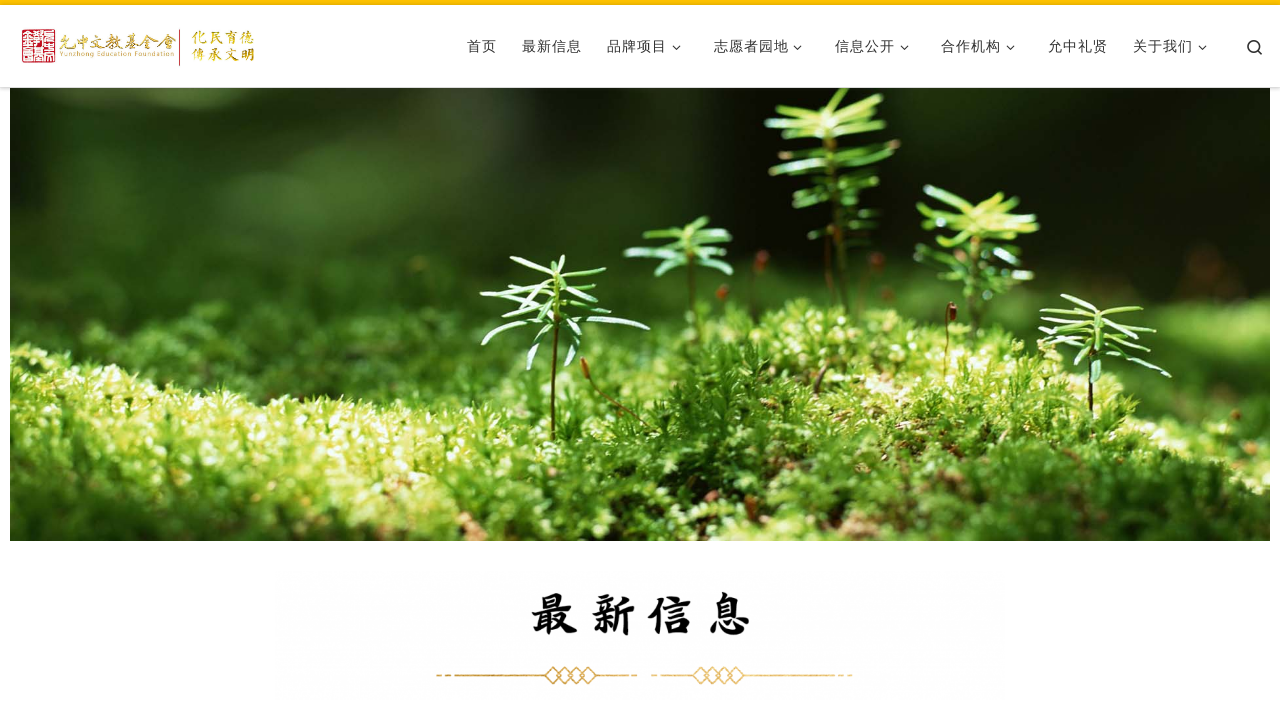

--- FILE ---
content_type: text/html; charset=UTF-8
request_url: https://yzef.org.cn/news
body_size: 25594
content:
<!DOCTYPE html>
<!--[if IE 7]>
<html class="ie ie7" dir="ltr" lang="zh-CN" prefix="og: https://ogp.me/ns#">
<![endif]-->
<!--[if IE 8]>
<html class="ie ie8" dir="ltr" lang="zh-CN" prefix="og: https://ogp.me/ns#">
<![endif]-->
<!--[if !(IE 7) | !(IE 8)  ]><!-->
<html dir="ltr" lang="zh-CN" prefix="og: https://ogp.me/ns#" class="no-js">
<!--<![endif]-->
  <head>
  <meta charset="UTF-8" />
  <meta http-equiv="X-UA-Compatible" content="IE=EDGE" />
  <meta name="viewport" content="width=device-width, initial-scale=1.0" />
  <link rel="profile"  href="https://gmpg.org/xfn/11" />
  <link rel="pingback" href="https://yzef.org.cn/xmlrpc.php" />
  <!-- scripts for IE8 and less  -->
  <!--[if lt IE 9]>
    <script src="https://yzef.org.cn/wp-content/themes/20210201/assets/front/js/libs/html5.js"></script>
  <![endif]-->
<script id="nb-front-localized">var sekFrontLocalized = {"isDevMode":"","isCustomizing":"","frontNonce":{"id":"SEKFrontNonce","handle":"0670043cd7"},"skope_id":"skp__post_page_2245","recaptcha_public_key":"","lazyload_enabled":"1","video_bg_lazyload_enabled":"1","load_front_assets_on_scroll":"","assetVersion":"3.1.21","frontAssetsPath":"https:\/\/yzef.org.cn\/wp-content\/plugins\/nimble-builder\/assets\/front\/","contextuallyActiveModules":{"czr_image_module":["__nimble__c38accf51d8c","__nimble__caabfea556a7","__nimble__becbc6b46e9e","__nimble__04fb729d1f64","__nimble__c842d62fb867"],"czr_heading_module":["__nimble__7b3d0e17ff20"],"czr_post_grid_module":["__nimble__1a28dd7254a0","__nimble__5591568c81b6"],"czr_spacer_module":["__nimble__5dd759174ff2","__nimble__49b224d0df18"]},"fontAwesomeAlreadyEnqueued":"","partialFrontScripts":{"slider-module":"nb-needs-swiper","menu-module":"nb-needs-menu-js","front-parallax":"nb-needs-parallax","accordion-module":"nb-needs-accordion"}};</script>            <script id="nimble-app-init">window.nb_={},function(e,t){if(window.nb_={isArray:function(e){return Array.isArray(e)||"[object Array]"===toString.call(e)},inArray:function(e,t){return!(!nb_.isArray(e)||nb_.isUndefined(t))&&e.indexOf(t)>-1},isUndefined:function(e){return void 0===e},isObject:function(e){var t=typeof e;return"function"===t||"object"===t&&!!e},errorLog:function(){nb_.isUndefined(console)||"function"!=typeof window.console.log||console.log.apply(console,arguments)},hasPreloadSupport:function(e){var t=document.createElement("link").relList;return!(!t||!t.supports)&&t.supports("preload")},listenTo:function(e,t){nb_.eventsListenedTo.push(e);var n={"nb-jquery-loaded":function(){return"undefined"!=typeof jQuery},"nb-app-ready":function(){return void 0!==window.nb_&&nb_.wasListenedTo("nb-jquery-loaded")},"nb-jmp-parsed":function(){return"undefined"!=typeof jQuery&&void 0!==jQuery.fn.magnificPopup},"nb-main-swiper-parsed":function(){return void 0!==window.Swiper}},o=function(o){nb_.isUndefined(n[e])||!1!==n[e]()?t():nb_.errorLog("Nimble error => an event callback could not be fired because conditions not met => ",e,nb_.eventsListenedTo,t)};"function"==typeof t?nb_.wasEmitted(e)?o():document.addEventListener(e,o):nb_.errorLog("Nimble error => listenTo func param is not a function for event => ",e)},eventsEmitted:[],eventsListenedTo:[],emit:function(e,t){if(!(nb_.isUndefined(t)||t.fire_once)||!nb_.wasEmitted(e)){var n=document.createEvent("Event");n.initEvent(e,!0,!0),document.dispatchEvent(n),nb_.eventsEmitted.push(e)}},wasListenedTo:function(e){return"string"==typeof e&&nb_.inArray(nb_.eventsListenedTo,e)},wasEmitted:function(e){return"string"==typeof e&&nb_.inArray(nb_.eventsEmitted,e)},isInScreen:function(e){if(!nb_.isObject(e))return!1;var t=e.getBoundingClientRect(),n=Math.max(document.documentElement.clientHeight,window.innerHeight);return!(t.bottom<0||t.top-n>=0)},isCustomizing:function(){return!1},isLazyLoadEnabled:function(){return!nb_.isCustomizing()&&!1},preloadOrDeferAsset:function(e){if(e=e||{},nb_.preloadedAssets=nb_.preloadedAssets||[],!nb_.inArray(nb_.preloadedAssets,e.id)){var t,n=document.getElementsByTagName("head")[0],o=function(){if("style"===e.as)this.setAttribute("rel","stylesheet"),this.setAttribute("type","text/css"),this.setAttribute("media","all");else{var t=document.createElement("script");t.setAttribute("src",e.href),t.setAttribute("id",e.id),"script"===e.as&&t.setAttribute("defer","defer"),n.appendChild(t),i.call(this)}e.eventOnLoad&&nb_.emit(e.eventOnLoad)},i=function(){if(this&&this.parentNode&&this.parentNode.contains(this))try{this.parentNode.removeChild(this)}catch(e){nb_.errorLog("NB error when removing a script el",el)}};("font"!==e.as||nb_.hasPreloadSupport())&&(t=document.createElement("link"),"script"===e.as?e.onEvent?nb_.listenTo(e.onEvent,function(){o.call(t)}):o.call(t):(t.setAttribute("href",e.href),"style"===e.as?t.setAttribute("rel",nb_.hasPreloadSupport()?"preload":"stylesheet"):"font"===e.as&&nb_.hasPreloadSupport()&&t.setAttribute("rel","preload"),t.setAttribute("id",e.id),t.setAttribute("as",e.as),"font"===e.as&&(t.setAttribute("type",e.type),t.setAttribute("crossorigin","anonymous")),t.onload=function(){this.onload=null,"font"!==e.as?e.onEvent?nb_.listenTo(e.onEvent,function(){o.call(t)}):o.call(t):e.eventOnLoad&&nb_.emit(e.eventOnLoad)},t.onerror=function(t){nb_.errorLog("Nimble preloadOrDeferAsset error",t,e)}),n.appendChild(t),nb_.preloadedAssets.push(e.id),i.call(e.scriptEl))}},mayBeRevealBG:function(){this.getAttribute("data-sek-src")&&(this.setAttribute("style",'background-image:url("'+this.getAttribute("data-sek-src")+'")'),this.className+=" sek-lazy-loaded",this.querySelectorAll(".sek-css-loader").forEach(function(e){nb_.isObject(e)&&e.parentNode.removeChild(e)}))}},window.NodeList&&!NodeList.prototype.forEach&&(NodeList.prototype.forEach=function(e,t){t=t||window;for(var n=0;n<this.length;n++)e.call(t,this[n],n,this)}),nb_.listenTo("nb-docready",function(){var e=document.querySelectorAll("div.sek-has-bg");!nb_.isObject(e)||e.length<1||e.forEach(function(e){nb_.isObject(e)&&(window.sekFrontLocalized&&window.sekFrontLocalized.lazyload_enabled?nb_.isInScreen(e)&&nb_.mayBeRevealBG.call(e):nb_.mayBeRevealBG.call(e))})}),"complete"===document.readyState||"loading"!==document.readyState&&!document.documentElement.doScroll)nb_.emit("nb-docready");else{var n=function(){nb_.wasEmitted("nb-docready")||nb_.emit("nb-docready")};document.addEventListener("DOMContentLoaded",n),window.addEventListener("load",n)}}(window,document);</script>
            <script>(function(html){html.className = html.className.replace(/\bno-js\b/,'js')})(document.documentElement);</script>
<title>最新信息 - 允中文教基金会</title>

		<!-- All in One SEO 4.5.6 - aioseo.com -->
		<meta name="robots" content="max-image-preview:large" />
		<meta name="msvalidate.01" content="95870fbbda3f427ca31c0689558fbe98" />
		<meta name="baidu-site-verification" content="http://data.zz.baidu.com/urls?site=www.yzef.org.cn&amp;token=UF0yVAuzTScwixP9" />
		<link rel="canonical" href="https://yzef.org.cn/news" />
		<meta name="generator" content="All in One SEO (AIOSEO) 4.5.6" />
		<meta property="og:locale" content="zh_CN" />
		<meta property="og:site_name" content="允中文教基金会 - 化民育德，传承文明。" />
		<meta property="og:type" content="article" />
		<meta property="og:title" content="最新信息 - 允中文教基金会" />
		<meta property="og:url" content="https://yzef.org.cn/news" />
		<meta property="og:image" content="https://yzef.org.cn/wp-content/uploads/2020/09/cropped-基金会印章002-1-1.png" />
		<meta property="og:image:secure_url" content="https://yzef.org.cn/wp-content/uploads/2020/09/cropped-基金会印章002-1-1.png" />
		<meta property="og:image:width" content="512" />
		<meta property="og:image:height" content="512" />
		<meta property="article:published_time" content="2020-10-12T09:45:35+00:00" />
		<meta property="article:modified_time" content="2020-10-12T12:43:43+00:00" />
		<meta name="twitter:card" content="summary" />
		<meta name="twitter:title" content="最新信息 - 允中文教基金会" />
		<meta name="twitter:image" content="https://yzef.org.cn/wp-content/uploads/2020/09/cropped-基金会印章002-1-1.png" />
		<script type="application/ld+json" class="aioseo-schema">
			{"@context":"https:\/\/schema.org","@graph":[{"@type":"BreadcrumbList","@id":"https:\/\/yzef.org.cn\/news#breadcrumblist","itemListElement":[{"@type":"ListItem","@id":"https:\/\/yzef.org.cn\/#listItem","position":1,"name":"\u4e3b\u9801","item":"https:\/\/yzef.org.cn\/","nextItem":"https:\/\/yzef.org.cn\/news#listItem"},{"@type":"ListItem","@id":"https:\/\/yzef.org.cn\/news#listItem","position":2,"name":"\u6700\u65b0\u4fe1\u606f","previousItem":"https:\/\/yzef.org.cn\/#listItem"}]},{"@type":"Organization","@id":"https:\/\/yzef.org.cn\/#organization","name":"\u5141\u4e2d\u6587\u6559\u57fa\u91d1\u4f1a","url":"https:\/\/yzef.org.cn\/","logo":{"@type":"ImageObject","url":"https:\/\/yzef.org.cn\/wp-content\/uploads\/2020\/09\/cropped-\u57fa\u91d1\u4f1a\u5b98\u7f51logo-1.png","@id":"https:\/\/yzef.org.cn\/news\/#organizationLogo","width":871,"height":138},"image":{"@id":"https:\/\/yzef.org.cn\/#organizationLogo"}},{"@type":"WebPage","@id":"https:\/\/yzef.org.cn\/news#webpage","url":"https:\/\/yzef.org.cn\/news","name":"\u6700\u65b0\u4fe1\u606f - \u5141\u4e2d\u6587\u6559\u57fa\u91d1\u4f1a","inLanguage":"zh-CN","isPartOf":{"@id":"https:\/\/yzef.org.cn\/#website"},"breadcrumb":{"@id":"https:\/\/yzef.org.cn\/news#breadcrumblist"},"datePublished":"2020-10-12T17:45:35+08:00","dateModified":"2020-10-12T20:43:43+08:00"},{"@type":"WebSite","@id":"https:\/\/yzef.org.cn\/#website","url":"https:\/\/yzef.org.cn\/","name":"\u5141\u4e2d\u6587\u6559\u57fa\u91d1\u4f1a","description":"\u5316\u6c11\u80b2\u5fb7\uff0c\u4f20\u627f\u6587\u660e\u3002","inLanguage":"zh-CN","publisher":{"@id":"https:\/\/yzef.org.cn\/#organization"}}]}
		</script>
		<!-- All in One SEO -->

<link rel='dns-prefetch' href='//s.w.org' />
<link rel="alternate" type="application/rss+xml" title="允中文教基金会 &raquo; Feed" href="https://yzef.org.cn/feed" />
<link rel="alternate" type="application/rss+xml" title="允中文教基金会 &raquo; 评论Feed" href="https://yzef.org.cn/comments/feed" />
		<!-- This site uses the Google Analytics by MonsterInsights plugin v8.10.0 - Using Analytics tracking - https://www.monsterinsights.com/ -->
		<!-- Note: MonsterInsights is not currently configured on this site. The site owner needs to authenticate with Google Analytics in the MonsterInsights settings panel. -->
					<!-- No UA code set -->
				<!-- / Google Analytics by MonsterInsights -->
				<script type="text/javascript">
			window._wpemojiSettings = {"baseUrl":"https:\/\/s.w.org\/images\/core\/emoji\/13.0.1\/72x72\/","ext":".png","svgUrl":"https:\/\/s.w.org\/images\/core\/emoji\/13.0.1\/svg\/","svgExt":".svg","source":{"concatemoji":"https:\/\/yzef.org.cn\/wp-includes\/js\/wp-emoji-release.min.js?ver=5.6.16"}};
			!function(e,a,t){var n,r,o,i=a.createElement("canvas"),p=i.getContext&&i.getContext("2d");function s(e,t){var a=String.fromCharCode;p.clearRect(0,0,i.width,i.height),p.fillText(a.apply(this,e),0,0);e=i.toDataURL();return p.clearRect(0,0,i.width,i.height),p.fillText(a.apply(this,t),0,0),e===i.toDataURL()}function c(e){var t=a.createElement("script");t.src=e,t.defer=t.type="text/javascript",a.getElementsByTagName("head")[0].appendChild(t)}for(o=Array("flag","emoji"),t.supports={everything:!0,everythingExceptFlag:!0},r=0;r<o.length;r++)t.supports[o[r]]=function(e){if(!p||!p.fillText)return!1;switch(p.textBaseline="top",p.font="600 32px Arial",e){case"flag":return s([127987,65039,8205,9895,65039],[127987,65039,8203,9895,65039])?!1:!s([55356,56826,55356,56819],[55356,56826,8203,55356,56819])&&!s([55356,57332,56128,56423,56128,56418,56128,56421,56128,56430,56128,56423,56128,56447],[55356,57332,8203,56128,56423,8203,56128,56418,8203,56128,56421,8203,56128,56430,8203,56128,56423,8203,56128,56447]);case"emoji":return!s([55357,56424,8205,55356,57212],[55357,56424,8203,55356,57212])}return!1}(o[r]),t.supports.everything=t.supports.everything&&t.supports[o[r]],"flag"!==o[r]&&(t.supports.everythingExceptFlag=t.supports.everythingExceptFlag&&t.supports[o[r]]);t.supports.everythingExceptFlag=t.supports.everythingExceptFlag&&!t.supports.flag,t.DOMReady=!1,t.readyCallback=function(){t.DOMReady=!0},t.supports.everything||(n=function(){t.readyCallback()},a.addEventListener?(a.addEventListener("DOMContentLoaded",n,!1),e.addEventListener("load",n,!1)):(e.attachEvent("onload",n),a.attachEvent("onreadystatechange",function(){"complete"===a.readyState&&t.readyCallback()})),(n=t.source||{}).concatemoji?c(n.concatemoji):n.wpemoji&&n.twemoji&&(c(n.twemoji),c(n.wpemoji)))}(window,document,window._wpemojiSettings);
		</script>
		<style type="text/css">
img.wp-smiley,
img.emoji {
	display: inline !important;
	border: none !important;
	box-shadow: none !important;
	height: 1em !important;
	width: 1em !important;
	margin: 0 .07em !important;
	vertical-align: -0.1em !important;
	background: none !important;
	padding: 0 !important;
}
</style>
	<link rel='stylesheet' id='wp-block-library-css'  href='https://yzef.org.cn/wp-includes/css/dist/block-library/style.min.css?ver=5.6.16' type='text/css' media='all' />
<link rel='stylesheet' id='gutenberg-pdfjs-css'  href='https://yzef.org.cn/wp-content/plugins/pdfjs-viewer-shortcode/inc/../blocks/dist/style.css?ver=2.1.8' type='text/css' media='all' />
<link rel='stylesheet' id='wpdm-font-awesome-css'  href='https://yzef.org.cn/wp-content/plugins/download-manager/assets/fontawesome/css/all.css?ver=5.6.16' type='text/css' media='all' />
<link rel='stylesheet' id='wpdm-front-bootstrap-css'  href='https://yzef.org.cn/wp-content/plugins/download-manager/assets/bootstrap/css/bootstrap.min.css?ver=5.6.16' type='text/css' media='all' />
<link rel='stylesheet' id='wpdm-front-css'  href='https://yzef.org.cn/wp-content/plugins/download-manager/assets/css/front.css?ver=5.6.16' type='text/css' media='all' />
<link rel='stylesheet' id='sek-base-light-css'  href='https://yzef.org.cn/wp-content/plugins/nimble-builder/assets/front/css/sek-base-light.min.css?ver=3.1.21' type='text/css' media='all' />
<link rel='stylesheet' id='secure-copy-content-protection-public-css'  href='https://yzef.org.cn/wp-content/plugins/secure-copy-content-protection/public/css/secure-copy-content-protection-public.css?ver=2.9.9' type='text/css' media='all' />
<link rel='stylesheet' id='uaf_client_css-css'  href='https://yzef.org.cn/wp-content/uploads/useanyfont/uaf.css?ver=1646312654' type='text/css' media='all' />
<link rel='stylesheet' id='customizr-main-css'  href='https://yzef.org.cn/wp-content/themes/20210201/assets/front/css/style.min.css?ver=4.3.4' type='text/css' media='all' />
<style id='customizr-main-inline-css' type='text/css'>
::-moz-selection{background-color:#ffc300}::selection{background-color:#ffc300}a,.btn-skin:active,.btn-skin:focus,.btn-skin:hover,.btn-skin.inverted,.grid-container__classic .post-type__icon,.post-type__icon:hover .icn-format,.grid-container__classic .post-type__icon:hover .icn-format,[class*='grid-container__'] .entry-title a.czr-title:hover,input[type=checkbox]:checked::before{color:#ffc300}.czr-css-loader > div ,.btn-skin,.btn-skin:active,.btn-skin:focus,.btn-skin:hover,.btn-skin-h-dark,.btn-skin-h-dark.inverted:active,.btn-skin-h-dark.inverted:focus,.btn-skin-h-dark.inverted:hover{border-color:#ffc300}.tc-header.border-top{border-top-color:#ffc300}[class*='grid-container__'] .entry-title a:hover::after,.grid-container__classic .post-type__icon,.btn-skin,.btn-skin.inverted:active,.btn-skin.inverted:focus,.btn-skin.inverted:hover,.btn-skin-h-dark,.btn-skin-h-dark.inverted:active,.btn-skin-h-dark.inverted:focus,.btn-skin-h-dark.inverted:hover,.sidebar .widget-title::after,input[type=radio]:checked::before{background-color:#ffc300}.btn-skin-light:active,.btn-skin-light:focus,.btn-skin-light:hover,.btn-skin-light.inverted{color:#ffd54d}input:not([type='submit']):not([type='button']):not([type='number']):not([type='checkbox']):not([type='radio']):focus,textarea:focus,.btn-skin-light,.btn-skin-light.inverted,.btn-skin-light:active,.btn-skin-light:focus,.btn-skin-light:hover,.btn-skin-light.inverted:active,.btn-skin-light.inverted:focus,.btn-skin-light.inverted:hover{border-color:#ffd54d}.btn-skin-light,.btn-skin-light.inverted:active,.btn-skin-light.inverted:focus,.btn-skin-light.inverted:hover{background-color:#ffd54d}.btn-skin-lightest:active,.btn-skin-lightest:focus,.btn-skin-lightest:hover,.btn-skin-lightest.inverted{color:#ffdb66}.btn-skin-lightest,.btn-skin-lightest.inverted,.btn-skin-lightest:active,.btn-skin-lightest:focus,.btn-skin-lightest:hover,.btn-skin-lightest.inverted:active,.btn-skin-lightest.inverted:focus,.btn-skin-lightest.inverted:hover{border-color:#ffdb66}.btn-skin-lightest,.btn-skin-lightest.inverted:active,.btn-skin-lightest.inverted:focus,.btn-skin-lightest.inverted:hover{background-color:#ffdb66}.pagination,a:hover,a:focus,a:active,.btn-skin-dark:active,.btn-skin-dark:focus,.btn-skin-dark:hover,.btn-skin-dark.inverted,.btn-skin-dark-oh:active,.btn-skin-dark-oh:focus,.btn-skin-dark-oh:hover,.post-info a:not(.btn):hover,.grid-container__classic .post-type__icon .icn-format,[class*='grid-container__'] .hover .entry-title a,.widget-area a:not(.btn):hover,a.czr-format-link:hover,.format-link.hover a.czr-format-link,button[type=submit]:hover,button[type=submit]:active,button[type=submit]:focus,input[type=submit]:hover,input[type=submit]:active,input[type=submit]:focus,.tabs .nav-link:hover,.tabs .nav-link.active,.tabs .nav-link.active:hover,.tabs .nav-link.active:focus{color:#c29400}.grid-container__classic.tc-grid-border .grid__item,.btn-skin-dark,.btn-skin-dark.inverted,button[type=submit],input[type=submit],.btn-skin-dark:active,.btn-skin-dark:focus,.btn-skin-dark:hover,.btn-skin-dark.inverted:active,.btn-skin-dark.inverted:focus,.btn-skin-dark.inverted:hover,.btn-skin-h-dark:active,.btn-skin-h-dark:focus,.btn-skin-h-dark:hover,.btn-skin-h-dark.inverted,.btn-skin-h-dark.inverted,.btn-skin-h-dark.inverted,.btn-skin-dark-oh:active,.btn-skin-dark-oh:focus,.btn-skin-dark-oh:hover,.btn-skin-dark-oh.inverted:active,.btn-skin-dark-oh.inverted:focus,.btn-skin-dark-oh.inverted:hover,button[type=submit]:hover,button[type=submit]:active,button[type=submit]:focus,input[type=submit]:hover,input[type=submit]:active,input[type=submit]:focus{border-color:#c29400}.btn-skin-dark,.btn-skin-dark.inverted:active,.btn-skin-dark.inverted:focus,.btn-skin-dark.inverted:hover,.btn-skin-h-dark:active,.btn-skin-h-dark:focus,.btn-skin-h-dark:hover,.btn-skin-h-dark.inverted,.btn-skin-h-dark.inverted,.btn-skin-h-dark.inverted,.btn-skin-dark-oh.inverted:active,.btn-skin-dark-oh.inverted:focus,.btn-skin-dark-oh.inverted:hover,.grid-container__classic .post-type__icon:hover,button[type=submit],input[type=submit],.czr-link-hover-underline .widgets-list-layout-links a:not(.btn)::before,.czr-link-hover-underline .widget_archive a:not(.btn)::before,.czr-link-hover-underline .widget_nav_menu a:not(.btn)::before,.czr-link-hover-underline .widget_rss ul a:not(.btn)::before,.czr-link-hover-underline .widget_recent_entries a:not(.btn)::before,.czr-link-hover-underline .widget_categories a:not(.btn)::before,.czr-link-hover-underline .widget_meta a:not(.btn)::before,.czr-link-hover-underline .widget_recent_comments a:not(.btn)::before,.czr-link-hover-underline .widget_pages a:not(.btn)::before,.czr-link-hover-underline .widget_calendar a:not(.btn)::before,[class*='grid-container__'] .hover .entry-title a::after,a.czr-format-link::before,.comment-author a::before,.comment-link::before,.tabs .nav-link.active::before{background-color:#c29400}.btn-skin-dark-shaded:active,.btn-skin-dark-shaded:focus,.btn-skin-dark-shaded:hover,.btn-skin-dark-shaded.inverted{background-color:rgba(194,148,0,0.2)}.btn-skin-dark-shaded,.btn-skin-dark-shaded.inverted:active,.btn-skin-dark-shaded.inverted:focus,.btn-skin-dark-shaded.inverted:hover{background-color:rgba(194,148,0,0.8)}
.tc-header.border-top { border-top-width: 5px; border-top-style: solid }
#czr-push-footer { display: none; visibility: hidden; }
        .czr-sticky-footer #czr-push-footer.sticky-footer-enabled { display: block; }
        
</style>
<link rel='stylesheet' id='customizr-ms-respond-css'  href='https://yzef.org.cn/wp-content/themes/20210201/assets/front/css/style-modular-scale.min.css?ver=4.3.4' type='text/css' media='all' />
<link rel='stylesheet' id='csshero-main-stylesheet-css'  href='https://yzef.org.cn/wp-content/uploads/2020/11/csshero-static-style-customizr.css?ver=15' type='text/css' media='all' />
<script type='text/javascript' id="nb-jquery" src='https://yzef.org.cn/wp-includes/js/jquery/jquery.min.js?ver=3.5.1' id='jquery-core-js'></script>
<script type='text/javascript' src='https://yzef.org.cn/wp-includes/js/jquery/jquery-migrate.min.js?ver=3.3.2' id='jquery-migrate-js'></script>
<script type='text/javascript' src='https://yzef.org.cn/wp-content/plugins/download-manager/assets/bootstrap/js/popper.min.js?ver=5.6.16' id='wpdm-poper-js'></script>
<script type='text/javascript' src='https://yzef.org.cn/wp-content/plugins/download-manager/assets/bootstrap/js/bootstrap.min.js?ver=5.6.16' id='wpdm-front-bootstrap-js'></script>
<script type='text/javascript' id='wpdm-frontjs-js-extra'>
/* <![CDATA[ */
var wpdm_url = {"home":"https:\/\/yzef.org.cn\/","site":"https:\/\/yzef.org.cn\/","ajax":"https:\/\/yzef.org.cn\/wp-admin\/admin-ajax.php"};
var wpdm_js = {"spinner":"<i class=\"fas fa-sun fa-spin\"><\/i>"};
/* ]]> */
</script>
<script type='text/javascript' src='https://yzef.org.cn/wp-content/plugins/download-manager/assets/js/front.js?ver=3.2.37' id='wpdm-frontjs-js'></script>
<script type='text/javascript' src='https://yzef.org.cn/wp-content/themes/20210201/assets/front/js/libs/modernizr.min.js?ver=4.3.4' id='modernizr-js'></script>
<script type='text/javascript' src='https://yzef.org.cn/wp-includes/js/underscore.min.js?ver=1.8.3' id='underscore-js'></script>
<script type='text/javascript' id='tc-scripts-js-extra'>
/* <![CDATA[ */
var CZRParams = {"assetsPath":"https:\/\/yzef.org.cn\/wp-content\/themes\/20210201\/assets\/front\/","mainScriptUrl":"https:\/\/yzef.org.cn\/wp-content\/themes\/20210201\/assets\/front\/js\/tc-scripts.min.js?4.3.4","deferFontAwesome":"1","fontAwesomeUrl":"https:\/\/yzef.org.cn\/wp-content\/themes\/20210201\/assets\/shared\/fonts\/fa\/css\/fontawesome-all.min.css?4.3.4","_disabled":[],"centerSliderImg":"1","isLightBoxEnabled":"1","SmoothScroll":{"Enabled":true,"Options":{"touchpadSupport":false}},"isAnchorScrollEnabled":"","anchorSmoothScrollExclude":{"simple":["[class*=edd]",".carousel-control","[data-toggle=\"modal\"]","[data-toggle=\"dropdown\"]","[data-toggle=\"czr-dropdown\"]","[data-toggle=\"tooltip\"]","[data-toggle=\"popover\"]","[data-toggle=\"collapse\"]","[data-toggle=\"czr-collapse\"]","[data-toggle=\"tab\"]","[data-toggle=\"pill\"]","[data-toggle=\"czr-pill\"]","[class*=upme]","[class*=um-]"],"deep":{"classes":[],"ids":[]}},"timerOnScrollAllBrowsers":"1","centerAllImg":"1","HasComments":"","LoadModernizr":"1","stickyHeader":"","extLinksStyle":"","extLinksTargetExt":"","extLinksSkipSelectors":{"classes":["btn","button"],"ids":[]},"dropcapEnabled":"","dropcapWhere":{"post":"","page":""},"dropcapMinWords":"","dropcapSkipSelectors":{"tags":["IMG","IFRAME","H1","H2","H3","H4","H5","H6","BLOCKQUOTE","UL","OL"],"classes":["btn"],"id":[]},"imgSmartLoadEnabled":"1","imgSmartLoadOpts":{"parentSelectors":["[class*=grid-container], .article-container",".__before_main_wrapper",".widget-front",".post-related-articles",".tc-singular-thumbnail-wrapper"],"opts":{"excludeImg":[".tc-holder-img"]}},"imgSmartLoadsForSliders":"","pluginCompats":[],"isWPMobile":"","menuStickyUserSettings":{"desktop":"stick_up","mobile":"stick_up"},"adminAjaxUrl":"https:\/\/yzef.org.cn\/wp-admin\/admin-ajax.php","ajaxUrl":"https:\/\/yzef.org.cn\/?czrajax=1","frontNonce":{"id":"CZRFrontNonce","handle":"1e9830038b"},"isDevMode":"","isModernStyle":"1","i18n":{"Permanently dismiss":"\u6c38\u4e45\u5ffd\u7565\u6b64\u63d0\u793a"},"frontNotifications":{"welcome":{"enabled":false,"content":"","dismissAction":"dismiss_welcome_note_front"}},"preloadGfonts":"1","googleFonts":"Source+Sans+Pro"};
/* ]]> */
</script>
<script type='text/javascript' src='https://yzef.org.cn/wp-content/themes/20210201/assets/front/js/tc-scripts.min.js?ver=4.3.4' id='tc-scripts-js' defer></script>
<link rel="https://api.w.org/" href="https://yzef.org.cn/wp-json/" /><link rel="alternate" type="application/json" href="https://yzef.org.cn/wp-json/wp/v2/pages/2245" /><link rel="EditURI" type="application/rsd+xml" title="RSD" href="https://yzef.org.cn/xmlrpc.php?rsd" />
<link rel="wlwmanifest" type="application/wlwmanifest+xml" href="https://yzef.org.cn/wp-includes/wlwmanifest.xml" /> 
<meta name="generator" content="WordPress 5.6.16" />
<link rel='shortlink' href='https://yzef.org.cn/?p=2245' />
<link rel="alternate" type="application/json+oembed" href="https://yzef.org.cn/wp-json/oembed/1.0/embed?url=https%3A%2F%2Fyzef.org.cn%2Fnews" />
<link rel="alternate" type="text/xml+oembed" href="https://yzef.org.cn/wp-json/oembed/1.0/embed?url=https%3A%2F%2Fyzef.org.cn%2Fnews&#038;format=xml" />
 <!-- Hide Page Title -->
              <script type="text/javascript">
				jQuery(document).ready(function($){
				  if( $('.entry-title').length != 0 ) {
					$('.entry-title span.hpt_headertitle').parents('.entry-title:first').hide();
				    } else {
					  $('h1 span.hpt_headertitle').parents('h1:first').hide();
					  $('h2 span.hpt_headertitle').parents('h2:first').hide();
				   }
				});
              </script><noscript><style type="text/css"> .entry-title { display:none !important; }</style></noscript>
             <!-- END Hide Page Title-->
	                <script id='nb-load-main-script'>
              nb_.listenTo('nb-docready', function() {
                  nb_.preloadOrDeferAsset( {
                    id : 'nb-main-js',
                    as : 'script',
                    href : "https://yzef.org.cn/wp-content/plugins/nimble-builder/assets/front/js/ccat-nimble-front.min.js?v=3.1.21",
                    scriptEl : document.getElementById('nb-load-main-script')
                  });
              });
            </script>
                            <script id='nb-load-script-slider-module'>
                  nb_.listenTo('nb-needs-swiper', function() {
                      nb_.preloadOrDeferAsset( {
                        id : "slider-module",
                        as : 'script',
                        href : "https://yzef.org.cn/wp-content/plugins/nimble-builder/assets/front/js/partials/slider-module.min.js?v=3.1.21",
                        scriptEl : document.getElementById('nb-load-script-slider-module')
                      });
                  });
                </script>
                                <script id='nb-load-script-menu-module'>
                  nb_.listenTo('nb-needs-menu-js', function() {
                      nb_.preloadOrDeferAsset( {
                        id : "menu-module",
                        as : 'script',
                        href : "https://yzef.org.cn/wp-content/plugins/nimble-builder/assets/front/js/partials/menu-module.min.js?v=3.1.21",
                        scriptEl : document.getElementById('nb-load-script-menu-module')
                      });
                  });
                </script>
                                <script id='nb-load-script-front-parallax'>
                  nb_.listenTo('nb-needs-parallax', function() {
                      nb_.preloadOrDeferAsset( {
                        id : "front-parallax",
                        as : 'script',
                        href : "https://yzef.org.cn/wp-content/plugins/nimble-builder/assets/front/js/partials/front-parallax.min.js?v=3.1.21",
                        scriptEl : document.getElementById('nb-load-script-front-parallax')
                      });
                  });
                </script>
                                <script id='nb-load-script-accordion-module'>
                  nb_.listenTo('nb-needs-accordion', function() {
                      nb_.preloadOrDeferAsset( {
                        id : "accordion-module",
                        as : 'script',
                        href : "https://yzef.org.cn/wp-content/plugins/nimble-builder/assets/front/js/partials/accordion-module.min.js?v=3.1.21",
                        scriptEl : document.getElementById('nb-load-script-accordion-module')
                      });
                  });
                </script>
                                                              <script id='nb-load-fa-brands'>
                  nb_.listenTo('nb-needs-fa', function() {
                      nb_.preloadOrDeferAsset( {
                        id : "fa-brands",
                        as : 'font',
                        href : "https://yzef.org.cn/wp-content/plugins/nimble-builder/assets/front/fonts/webfonts/fa-brands-400.woff2?v=5.15.2",
                        type : 'font/woff2',
                        //onEvent : 'nb-docready',
                        //eventOnLoad : 'nb-font-awesome-preloaded',
                        scriptEl : document.getElementById('nb-load-fa-brands')
                      });
                  });
                </script>
                                              <script id='nb-load-fa-regular'>
                  nb_.listenTo('nb-needs-fa', function() {
                      nb_.preloadOrDeferAsset( {
                        id : "fa-regular",
                        as : 'font',
                        href : "https://yzef.org.cn/wp-content/plugins/nimble-builder/assets/front/fonts/webfonts/fa-regular-400.woff2?v=5.15.2",
                        type : 'font/woff2',
                        //onEvent : 'nb-docready',
                        //eventOnLoad : 'nb-font-awesome-preloaded',
                        scriptEl : document.getElementById('nb-load-fa-regular')
                      });
                  });
                </script>
                                              <script id='nb-load-fa-solid'>
                  nb_.listenTo('nb-needs-fa', function() {
                      nb_.preloadOrDeferAsset( {
                        id : "fa-solid",
                        as : 'font',
                        href : "https://yzef.org.cn/wp-content/plugins/nimble-builder/assets/front/fonts/webfonts/fa-solid-900.woff2?v=5.15.2",
                        type : 'font/woff2',
                        //onEvent : 'nb-docready',
                        //eventOnLoad : 'nb-font-awesome-preloaded',
                        scriptEl : document.getElementById('nb-load-fa-solid')
                      });
                  });
                </script>
                          <!-- Analytics by WP Statistics v14.10 - https://wp-statistics.com/ -->
<style type="text/css">.recentcomments a{display:inline !important;padding:0 !important;margin:0 !important;}</style><style id="sek-dyn-skp__post_page_2245-css" media="all">.sek-post-grid-wrapper{margin-top:1.5rem;margin-bottom:1.5rem}.sek-post-grid-wrapper .sek-grid-items{grid-row-gap:25px}.sek-post-grid-wrapper .sek-grid-items.sek-list-layout article>:not(:last-child):not(.sek-pg-thumbnail){margin-bottom:10px}.sek-post-grid-wrapper .sek-grid-items.sek-grid-layout article>:not(:last-child){margin-bottom:10px}.sek-post-grid-wrapper .sek-grid-items article{overflow:hidden}.sek-post-grid-wrapper .sek-grid-items article>:first-child{margin-top:0!important}.sek-post-grid-wrapper .sek-grid-items article>:last-child{margin-top:0!important}.sek-post-grid-wrapper .sek-grid-items article>:not(:last-child){margin-top:0!important}.sek-post-grid-wrapper .sek-grid-items article .sek-pg-content>:not(:last-child){margin-top:0!important;margin-bottom:10px}.sek-post-grid-wrapper .sek-grid-items article .sek-pg-content>:first-child{margin-top:0!important}.sek-post-grid-wrapper .sek-grid-items article .sek-pg-content>:last-child{margin-top:0!important}.sek-post-grid-wrapper .sek-grid-items.sek-shadow-on-hover article{box-shadow:0 0 40px 0 rgba(0,0,0,.05);transition:all .3s cubic-bezier(.25,.8,.25,1)}.sek-post-grid-wrapper .sek-grid-items.sek-shadow-on-hover article:hover{-webkit-transform:translateY(-4px);transform:translateY(-4px);box-shadow:0 14px 28px rgba(0,0,0,.18),0 10px 10px rgba(0,0,0,.15)}.sek-post-grid-wrapper .sek-pg-thumbnail{background:inherit;overflow:hidden}.sek-post-grid-wrapper .sek-pg-thumbnail img{box-shadow:0 5px 5px 0 rgba(18,63,82,.035),0 0 0 1px rgba(176,181,193,.2);border-radius:4px}.sek-post-grid-wrapper .sek-pg-thumbnail a{display:block;position:relative}.sek-post-grid-wrapper .sek-pg-thumbnail img{display:block;width:100%;height:auto}.sek-post-grid-wrapper.nb-thumb-box-shadow article .sek-pg-thumbnail img{box-shadow:0 3px 8px rgba(0,0,0,.2)}.sek-post-grid-wrapper .sek-thumb-custom-height .sek-pg-thumbnail a{height:0;padding-top:65%}@media all and (-ms-high-contrast:none){.sek-post-grid-wrapper .sek-thumb-custom-height .sek-pg-thumbnail a{height:auto!important;padding-top:inherit!important}}.sek-post-grid-wrapper .sek-thumb-custom-height .sek-pg-thumbnail img{position:absolute;height:100%;width:100%;max-height:none;max-width:none;top:0;left:0;right:0;bottom:0;-o-object-fit:cover;object-fit:cover}@media all and (-ms-high-contrast:none){.sek-post-grid-wrapper .sek-thumb-custom-height .sek-pg-thumbnail img{height:auto!important;position:relative}}.sek-post-grid-wrapper .sek-pg-metas>span:not(:last-child)::after{content:"\B7";vertical-align:middle;margin:0 5px;line-height:1}.sek-post-grid-wrapper .sek-pg-content{text-align:left}.sek-post-grid-wrapper .sek-excerpt>:last-child{margin-bottom:0}.nb-loc .sek-module-inner .sek-post-grid-wrapper .sek-pg-category{line-height:1.2em;color:#767676}.nb-loc .sek-module-inner .sek-post-grid-wrapper .sek-pg-category a{text-transform:uppercase;font-size:13px;text-decoration:none;color:#767676}.nb-loc .sek-module-inner .sek-post-grid-wrapper .sek-pg-category a:hover{color:inherit;text-decoration:underline}.nb-loc .sek-module-inner .sek-post-grid-wrapper .sek-pg-title{font-size:28px;line-height:1.1em}@media (max-width:991.98px){.nb-loc .sek-module-inner .sek-post-grid-wrapper .sek-pg-title{font-size:22px}}@media (max-width:575.98px){.nb-loc .sek-module-inner .sek-post-grid-wrapper .sek-pg-title{font-size:20px}}.nb-loc .sek-module-inner .sek-post-grid-wrapper .sek-pg-title a{text-decoration:none;color:#121212;font-size:28px;font-weight:400;line-height:1.1em;-ms-word-wrap:break-word;word-wrap:break-word}.nb-loc .sek-module-inner .sek-post-grid-wrapper .sek-pg-title a:hover{color:#666}@media (max-width:991.98px){.nb-loc .sek-module-inner .sek-post-grid-wrapper .sek-pg-title a{font-size:22px}}@media (max-width:575.98px){.nb-loc .sek-module-inner .sek-post-grid-wrapper .sek-pg-title a{font-size:20px}}.nb-loc .sek-module-inner .sek-post-grid-wrapper .sek-pg-metas{line-height:1.2em}.nb-loc .sek-module-inner .sek-post-grid-wrapper .sek-pg-metas a,.nb-loc .sek-module-inner .sek-post-grid-wrapper .sek-pg-metas span{text-transform:uppercase;font-size:13px;letter-spacing:1px;color:#767676}.nb-loc .sek-module-inner .sek-post-grid-wrapper .sek-pg-metas a:hover{text-decoration:underline;color:inherit}.nb-loc .sek-module-inner .sek-post-grid-wrapper .sek-pg-content p{margin:0 0 10px 0;line-height:1.3em;font-size:14px;color:#555}.sek-post-grid-wrapper .sek-list-layout{display:-ms-grid;display:grid;-ms-grid-columns:minmax(0,1fr);grid-template-columns:minmax(0,1fr)}@media all and (-ms-high-contrast:none){.sek-post-grid-wrapper .sek-list-layout{display:block!important}}.sek-post-grid-wrapper .sek-list-layout article{display:-ms-grid;display:grid;-ms-grid-columns:minmax(0,1fr);grid-template-columns:minmax(0,1fr);-ms-grid-rows:1fr;grid-template-rows:1fr;grid-column-gap:20px}@media all and (-ms-high-contrast:none){.sek-post-grid-wrapper .sek-list-layout article{display:block!important;padding-top:10px}}.sek-post-grid-wrapper .sek-list-layout article>:nth-child(1){-ms-grid-row:1;-ms-grid-column:1}.sek-post-grid-wrapper .sek-list-layout article.sek-has-thumb{-ms-grid-columns:30% minmax(0,1fr);grid-template-columns:30% minmax(0,1fr)}.sek-post-grid-wrapper .sek-list-layout article .sek-pg-thumbnail{margin-bottom:0;-ms-flex-item-align:start;align-self:flex-start}.sek-post-grid-wrapper .sek-grid-layout{display:-ms-grid;display:grid;-ms-grid-columns:1fr 20px 1fr;grid-template-columns:1fr 1fr;-ms-grid-rows:1fr;grid-template-rows:1fr;grid-row-gap:20px;grid-column-gap:20px}@media all and (-ms-high-contrast:none){.sek-post-grid-wrapper .sek-grid-layout{display:block!important}}.sek-post-grid-wrapper .sek-grid-layout>:nth-child(1){-ms-grid-row:1;-ms-grid-column:1}.sek-post-grid-wrapper .sek-grid-layout>:nth-child(2){-ms-grid-row:1;-ms-grid-column:3}.sek-module-inner .nb-masonry-post-grid .sek-grid-items.nb-masonry-grid-images-loaded{grid-auto-rows:5px}.sek-module-inner .nb-masonry-post-grid .sek-grid-items article{overflow:hidden}.sek-module-inner .nb-masonry-post-grid .sek-grid-items.sek-thumb-no-custom-height .sek-pg-thumbnail a{height:auto;padding-top:0}.sek-module-inner .nb-masonry-post-grid .sek-grid-items.sek-thumb-no-custom-height .sek-pg-thumbnail img{position:relative;height:auto;width:100%}.sek-module-inner .nb-item-box-shadow .sek-grid-items article{box-shadow:0 3px 8px rgba(0,0,0,.2)}.sek-post-navigation #sek-nav-below{background-color:#f7f8f9;margin-top:20px;padding:5px}.sek-post-navigation #sek-nav-below .sek-pagination{text-align:center}.sek-post-navigation #sek-nav-below .sek-pagination ul{display:inline-block;vertical-align:middle;margin:0}.sek-post-navigation #sek-nav-below .sek-pagination .page-numbers{font-family:inherit;opacity:.7;text-decoration:none!important}.sek-post-navigation #sek-nav-below .sek-pagination .current{font-weight:600;opacity:1}.sek-post-navigation #sek-nav-below .sek-pagination .sek-pag-list>*{margin:0 5px}.sek-post-navigation #sek-nav-below .sek-pagination .sek-pag-list{margin:0 -5px}.sek-post-navigation #sek-nav-below nav{padding-top:20px;padding-bottom:20px}.sek-post-navigation #sek-nav-below ul.sek-czr-pager{margin:0}.sek-post-navigation #sek-nav-below li{display:inline-block;font-size:16px}.sek-post-navigation #sek-nav-below .sek-meta-nav-title,.sek-post-navigation #sek-nav-below a{text-transform:uppercase;letter-spacing:2px;color:#5a5a5a}.sek-post-navigation #sek-nav-below .sek-meta-nav-title:hover,.sek-post-navigation #sek-nav-below a:hover{color:#3b3b3b;opacity:1!important}.sek-post-navigation #sek-nav-below .sek-czr-pager>li{display:block}.sek-post-navigation #sek-nav-below .sek-nav-dir{display:block}.sek-post-navigation #sek-nav-below .sek-nav-dir>a{max-width:100%}.sek-post-navigation #sek-nav-below a i.arrow{font-size:.9em}.sek-post-navigation #sek-nav-below .page-numbers,.sek-post-navigation #sek-nav-below a{font-family:inherit;line-height:30px;height:30px;display:inline-block;vertical-align:middle;transition:all .3s ease;position:relative}.sek-post-navigation #sek-nav-below .sek-meta-nav{display:-ms-flexbox;display:flex;transition:all .2s,.6s ease;opacity:.7}.sek-post-navigation #sek-nav-below a:hover .sek-meta-nav{opacity:1;text-decoration:underline}.sek-post-navigation #sek-nav-below .sek-meta-nav-title{display:inline-block;overflow:hidden;text-overflow:ellipsis;white-space:nowrap;vertical-align:middle;font-size:.9em}[data-sek-module-type=czr_image_module]{text-align:center}[data-sek-module-type=czr_image_module] img{border:0 solid #f2f2f2}[data-sek-module-type=czr_image_module] .box-shadow img{-webkit-box-shadow:rgba(0,0,0,.25) 0 3px 11px 0;-moz-box-shadow:rgba(0,0,0,.25) 0 3px 11px 0;box-shadow:rgba(0,0,0,.25) 0 3px 11px 0}[data-sek-module-type=czr_image_module] figure img{-webkit-transition:all .2s ease-out;-o-transition:all .2s ease-out;transition:all .2s ease-out}[data-sek-module-type=czr_image_module] figure.has-custom-height{overflow:hidden;display:-ms-flexbox;display:flex;-ms-flex-pack:center;justify-content:center;-ms-flex-align:center;align-items:center}[data-sek-module-type=czr_image_module] figure.has-custom-height img{object-fit:cover}.sek-hover-effect-opacity img:hover{opacity:.7}.sek-hover-effect-zoom-out img:hover{transform:scale(1.05)}.sek-hover-effect-zoom-in img:hover{transform:scale(.95)}.sek-hover-effect-move-up img:hover{transform:translateY(-6px)}.sek-hover-effect-move-down img:hover{transform:translateY(6px)}.sek-hover-effect-blur img:hover{filter:blur(2px)}.sek-hover-effect-grayscale img:hover{filter:grayscale(0)}.sek-hover-effect-grayscale img:hover{filter:grayscale(100%);filter:gray}.sek-hover-effect-reverse-grayscale img{filter:grayscale(100%);filter:gray}.sek-hover-effect-reverse-grayscale img:hover{filter:grayscale(0)}.sek-module-inner .sek-heading{text-align:center;margin:.6em 0;display:block}.sek-module-inner .sek-heading>a{color:inherit;font-size:inherit}body .nb-loc [data-sek-id="__nimble__063dd4af2dde"]{max-width:750px;margin:0 auto;}[data-sek-id="__nimble__c38accf51d8c"] .sek-module-inner img{width:100%;max-width:100%;}[data-sek-id="__nimble__1a28dd7254a0"]{width:75%;}.nb-loc .sek-row [data-sek-id="__nimble__1a28dd7254a0"] .sek-post-grid-wrapper .sek-pg-content{text-align:justify;}.nb-loc .sek-row [data-sek-id="__nimble__1a28dd7254a0"] .sek-module-inner .sek-post-grid-wrapper .sek-pg-title a,.nb-loc .sek-row [data-sek-id="__nimble__1a28dd7254a0"] .sek-module-inner .sek-post-grid-wrapper .sek-pg-title{font-size:18px;color:#ad6a27;}.nb-loc .sek-row [data-sek-id="__nimble__1a28dd7254a0"] .sek-module-inner .sek-post-grid-wrapper .sek-pg-title a:hover,.nb-loc .sek-row [data-sek-id="__nimble__1a28dd7254a0"] .sek-module-inner .sek-post-grid-wrapper .sek-pg-title a:focus,.nb-loc .sek-row [data-sek-id="__nimble__1a28dd7254a0"] .sek-module-inner .sek-post-grid-wrapper .sek-pg-title:hover,.nb-loc .sek-row [data-sek-id="__nimble__1a28dd7254a0"] .sek-module-inner .sek-post-grid-wrapper .sek-pg-title:focus{color:#9f700a;}[data-sek-id="__nimble__becbc6b46e9e"]{width:750px;}[data-sek-id="__nimble__5591568c81b6"]{width:75%;}.nb-loc .sek-row [data-sek-id="__nimble__5591568c81b6"] .sek-module-inner .sek-post-grid-wrapper .sek-pg-title a,.nb-loc .sek-row [data-sek-id="__nimble__5591568c81b6"] .sek-module-inner .sek-post-grid-wrapper .sek-pg-title{font-size:16px;color:#140e00;}.nb-loc .sek-row [data-sek-id="__nimble__5dd759174ff2"] .sek-spacer{height:1vh;}body .nb-loc [data-sek-id="__nimble__b00813af1111"]{max-width:750px;margin:0 auto;}.nb-loc .sek-row [data-sek-id="__nimble__49b224d0df18"] .sek-spacer{height:6vh;}[data-sek-id="__nimble__c842d62fb867"] .sek-module-inner img{width:100%;max-width:100%;}@media(min-width:575px) and (max-width:767px){.sek-post-grid-wrapper.sek-has-tablet-breakpoint .sek-list-layout article{-ms-grid-columns: minmax(0,1fr)!important;grid-template-columns: minmax(0,1fr)!important;grid-gap: 0;-ms-grid-columns: minmax(0,1fr)!important;grid-template-columns: minmax(0,1fr)!important;grid-gap: 0;}.sek-post-grid-wrapper.sek-has-tablet-breakpoint .sek-list-layout article .sek-pg-thumbnail{margin-bottom:10px;margin-bottom:10px;}}@media(max-width:767px){body .nb-loc [data-sek-id="__nimble__063dd4af2dde"]{max-width:650px;margin:0 auto;}[data-sek-id="__nimble__c38accf51d8c"] .sek-module-inner img{width:100%;max-width:100%;}[data-sek-id="__nimble__becbc6b46e9e"]{width:650px;}[data-sek-id="__nimble__5591568c81b6"]{width:100%;}body .nb-loc [data-sek-id="__nimble__b00813af1111"]{max-width:650px;margin:0 auto;}}@media(max-width:575px){.sek-post-grid-wrapper.sek-has-mobile-breakpoint .sek-list-layout article{-ms-grid-columns: minmax(0,1fr)!important;grid-template-columns: minmax(0,1fr)!important;grid-gap: 0;-ms-grid-columns: minmax(0,1fr)!important;grid-template-columns: minmax(0,1fr)!important;grid-gap: 0;}.sek-post-grid-wrapper.sek-has-mobile-breakpoint .sek-list-layout article .sek-pg-thumbnail{margin-bottom:10px;margin-bottom:10px;}}</style><link rel="icon" href="https://yzef.org.cn/wp-content/uploads/2020/09/cropped-基金会印章002-1-1-32x32.png" sizes="32x32" />
<link rel="icon" href="https://yzef.org.cn/wp-content/uploads/2020/09/cropped-基金会印章002-1-1-192x192.png" sizes="192x192" />
<link rel="apple-touch-icon" href="https://yzef.org.cn/wp-content/uploads/2020/09/cropped-基金会印章002-1-1-180x180.png" />
<meta name="msapplication-TileImage" content="https://yzef.org.cn/wp-content/uploads/2020/09/cropped-基金会印章002-1-1-270x270.png" />
<meta name="generator" content="WordPress Download Manager 3.2.37" />
                <link href="https://fonts.googleapis.com/css?family=Rubik"
              rel="stylesheet">
        <style>
            .w3eden .fetfont,
            .w3eden .btn,
            .w3eden .btn.wpdm-front h3.title,
            .w3eden .wpdm-social-lock-box .IN-widget a span:last-child,
            .w3eden #xfilelist .panel-heading,
            .w3eden .wpdm-frontend-tabs a,
            .w3eden .alert:before,
            .w3eden .panel .panel-heading,
            .w3eden .discount-msg,
            .w3eden .panel.dashboard-panel h3,
            .w3eden #wpdm-dashboard-sidebar .list-group-item,
            .w3eden #package-description .wp-switch-editor,
            .w3eden .w3eden.author-dashbboard .nav.nav-tabs li a,
            .w3eden .wpdm_cart thead th,
            .w3eden #csp .list-group-item,
            .w3eden .modal-title {
                font-family: Rubik, -apple-system, BlinkMacSystemFont, "Segoe UI", Roboto, Helvetica, Arial, sans-serif, "Apple Color Emoji", "Segoe UI Emoji", "Segoe UI Symbol";
                text-transform: uppercase;
                font-weight: 700;
            }
            .w3eden #csp .list-group-item {
                text-transform: unset;
            }


        </style>
            <style>
        /* WPDM Link Template Styles */        </style>
                <style>

            :root {
                --color-primary: #6c757d;
                --color-primary-rgb: 108, 117, 125;
                --color-primary-hover: #6c757d;
                --color-primary-active: #6c757d;
                --color-secondary: #6c757d;
                --color-secondary-rgb: 108, 117, 125;
                --color-secondary-hover: #6c757d;
                --color-secondary-active: #6c757d;
                --color-success: #18ce0f;
                --color-success-rgb: 24, 206, 15;
                --color-success-hover: #18ce0f;
                --color-success-active: #18ce0f;
                --color-info: #2CA8FF;
                --color-info-rgb: 44, 168, 255;
                --color-info-hover: #2CA8FF;
                --color-info-active: #2CA8FF;
                --color-warning: #FFB236;
                --color-warning-rgb: 255, 178, 54;
                --color-warning-hover: #FFB236;
                --color-warning-active: #FFB236;
                --color-danger: #ff5062;
                --color-danger-rgb: 255, 80, 98;
                --color-danger-hover: #ff5062;
                --color-danger-active: #ff5062;
                --color-green: #30b570;
                --color-blue: #0073ff;
                --color-purple: #8557D3;
                --color-red: #ff5062;
                --color-muted: rgba(69, 89, 122, 0.6);
                --wpdm-font: &quot;Rubik&quot;, -apple-system, BlinkMacSystemFont, "Segoe UI", Roboto, Helvetica, Arial, sans-serif, "Apple Color Emoji", "Segoe UI Emoji", "Segoe UI Symbol";
            }

            .wpdm-download-link.btn.btn-warning {
                border-radius: 4px;
            }


        </style>
                    <script id="nimble-detect-jquery">!function(){var e=function(){var e="nb-jquery-loaded";nb_.wasEmitted(e)||nb_.emit(e)},o=function(n){n=n||0,void 0!==window.jQuery?e():n<30?setTimeout(function(){o(++n)},200):window.console&&window.console.log&&console.log("Nimble Builder problem : jQuery.js was not detected on your website")},n=document.getElementById("nb-jquery");n&&n.addEventListener("load",function(){e()}),o()}();</script>
                      <style id="nb-lazyload-css-loader">@-webkit-keyframes sek-mr-loader{0%{-webkit-transform:scale(.1);transform:scale(.1);opacity:1}70%{-webkit-transform:scale(1);transform:scale(1);opacity:.7}100%{opacity:0}}@keyframes sek-mr-loader{0%{-webkit-transform:scale(.1);transform:scale(.1);opacity:1}70%{-webkit-transform:scale(1);transform:scale(1);opacity:.7}100%{opacity:0}}.sek-css-loader{width:50px;height:50px;position:absolute;-webkit-transform:translate3d(-50%,-50%,0);transform:translate3d(-50%,-50%,0);top:50%;left:50%;z-index: 1000;}.csstransforms3d .sek-css-loader{display:block}.sek-mr-loader>div:nth-child(0){-webkit-animation-delay:-.8s;animation-delay:-.8s}.sek-mr-loader>div:nth-child(1){-webkit-animation-delay:-.6s;animation-delay:-.6s}.sek-mr-loader>div:nth-child(2){-webkit-animation-delay:-.4s;animation-delay:-.4s}.sek-mr-loader>div:nth-child(3){-webkit-animation-delay:-.2s;animation-delay:-.2s}.sek-mr-loader>div{-webkit-animation-fill-mode:both;animation-fill-mode:both;position:absolute;top:0;left:0;width:100%;height:100%;border-radius:100%;border:2px solid #777;-webkit-animation:sek-mr-loader 1.25s 0s infinite cubic-bezier(.21,.53,.56,.8);animation:sek-mr-loader 1.25s 0s infinite cubic-bezier(.21,.53,.56,.8)}.white-loader>.sek-mr-loader>div{border:2px solid #fff}</style>
          </head>

  <body class="nb-3-1-21 nimble-has-local-data-skp__post_page_2245 nimble-no-group-site-tmpl-skp__all_page page-template-default page page-id-2245 wp-custom-logo wp-embed-responsive sek-hide-rc-badge zh czr-link-hover-underline header-skin-light footer-skin-light czr-no-sidebar tc-center-images czr-full-layout customizr-4-3-4 czr-sticky-footer">
          <a class="screen-reader-text skip-link" href="#content">Skip to content</a>
    
    
    <div id="tc-page-wrap" class="">

      <header class="tpnav-header__header tc-header sl-logo_left sticky-brand-shrink-on sticky-transparent border-top czr-submenu-fade czr-submenu-move" >
        <div class="primary-navbar__wrapper d-none d-lg-block has-horizontal-menu desktop-sticky" >
  <div class="container-fluid">
    <div class="row align-items-center flex-row primary-navbar__row">
      <div class="branding__container col col-auto" >
  <div class="branding align-items-center flex-column ">
    <div class="branding-row d-flex align-self-start flex-row align-items-center">
      <div class="navbar-brand col-auto " >
  <a class="navbar-brand-sitelogo" href="https://yzef.org.cn/"  aria-label="允中文教基金会 | 化民育德，传承文明。" >
    <img src="https://yzef.org.cn/wp-content/uploads/2024/07/cropped-基金会官网logo2024.jpg" alt="首页" class="" width="955" height="233" style="max-width:250px;max-height:100px" data-no-retina>  </a>
</div>
      </div>
      </div>
</div>
      <div class="primary-nav__container justify-content-lg-around col col-lg-auto flex-lg-column" >
  <div class="primary-nav__wrapper flex-lg-row align-items-center justify-content-end">
              <nav class="primary-nav__nav col" id="primary-nav">
          <div class="nav__menu-wrapper primary-nav__menu-wrapper justify-content-end czr-open-on-hover" >
<ul id="main-menu" class="primary-nav__menu regular-nav nav__menu nav"><li id="menu-item-1318" class="menu-item menu-item-type-custom menu-item-object-custom menu-item-home menu-item-1318"><a href="http://yzef.org.cn/" class="nav__link"><span class="nav__title">首页</span></a></li>
<li id="menu-item-2784" class="menu-item menu-item-type-post_type menu-item-object-page current-menu-item page_item page-item-2245 current_page_item current-active menu-item-2784"><a href="https://yzef.org.cn/news" aria-current="page" class="nav__link"><span class="nav__title"><span class="hpt_headertitle">最新信息</span></span></a></li>
<li id="menu-item-3695" class="menu-item menu-item-type-post_type menu-item-object-page menu-item-has-children czr-dropdown menu-item-3695"><a data-toggle="czr-dropdown" aria-haspopup="true" aria-expanded="false" href="https://yzef.org.cn/pinpaixiangmu" class="nav__link"><span class="nav__title">品牌项目</span><span class="caret__dropdown-toggler"><i class="icn-down-small"></i></span></a>
<ul class="dropdown-menu czr-dropdown-menu">
	<li id="menu-item-3693" class="menu-item menu-item-type-post_type menu-item-object-page dropdown-item menu-item-3693"><a href="https://yzef.org.cn/yuejiao" class="nav__link"><span class="nav__title">中华乐教</span></a></li>
	<li id="menu-item-3694" class="menu-item menu-item-type-post_type menu-item-object-page dropdown-item menu-item-3694"><a href="https://yzef.org.cn/xiangen" class="nav__link"><span class="nav__title">乡恩行动</span></a></li>
	<li id="menu-item-3692" class="menu-item menu-item-type-post_type menu-item-object-page dropdown-item menu-item-3692"><a href="https://yzef.org.cn/dayijiaoyu" class="nav__link"><span class="nav__title">大医教育</span></a></li>
	<li id="menu-item-3784" class="menu-item menu-item-type-post_type menu-item-object-page dropdown-item menu-item-3784"><a href="https://yzef.org.cn/guoxuegongcheng" class="nav__link"><span class="nav__title">国学工程</span></a></li>
	<li id="menu-item-3691" class="menu-item menu-item-type-post_type menu-item-object-page dropdown-item menu-item-3691"><a href="https://yzef.org.cn/juguang" class="nav__link"><span class="nav__title">聚光行动</span></a></li>
	<li id="menu-item-4642" class="menu-item menu-item-type-post_type menu-item-object-page dropdown-item menu-item-4642"><a href="https://yzef.org.cn/yunzhongxiaoyuanjianshe" class="nav__link"><span class="nav__title">允中校园建设</span></a></li>
</ul>
</li>
<li id="menu-item-7056" class="menu-item menu-item-type-post_type menu-item-object-page menu-item-has-children czr-dropdown menu-item-7056"><a data-toggle="czr-dropdown" aria-haspopup="true" aria-expanded="false" href="https://yzef.org.cn/volunteer" class="nav__link"><span class="nav__title">志愿者园地</span><span class="caret__dropdown-toggler"><i class="icn-down-small"></i></span></a>
<ul class="dropdown-menu czr-dropdown-menu">
	<li id="menu-item-7043" class="menu-item menu-item-type-custom menu-item-object-custom menu-item-has-children czr-dropdown-submenu dropdown-item menu-item-7043"><a data-toggle="czr-dropdown" aria-haspopup="true" aria-expanded="false" href="http://yzef.org.cn/volunteer#zhiyuanzhezhaomu" class="nav__link"><span class="nav__title">志愿者招募</span><span class="caret__dropdown-toggler"><i class="icn-down-small"></i></span></a>
<ul class="dropdown-menu czr-dropdown-menu">
		<li id="menu-item-7409" class="menu-item menu-item-type-custom menu-item-object-custom dropdown-item menu-item-7409"><a href="http://yzef.org.cn/volunteer#zhuanye" class="nav__link"><span class="nav__title">专业类志愿者</span></a></li>
		<li id="menu-item-7411" class="menu-item menu-item-type-custom menu-item-object-custom dropdown-item menu-item-7411"><a href="http://yzef.org.cn/volunteer#chuanbo" class="nav__link"><span class="nav__title">传播类志愿者</span></a></li>
		<li id="menu-item-7413" class="menu-item menu-item-type-custom menu-item-object-custom dropdown-item menu-item-7413"><a href="http://yzef.org.cn/volunteer#qita" class="nav__link"><span class="nav__title">其他类型志愿者</span></a></li>
		<li id="menu-item-7044" class="menu-item menu-item-type-custom menu-item-object-custom dropdown-item menu-item-7044"><a href="http://yzef.org.cn/volunteer#wangqizhaomu" class="nav__link"><span class="nav__title">往期招募</span></a></li>
</ul>
</li>
	<li id="menu-item-7045" class="menu-item menu-item-type-custom menu-item-object-custom menu-item-has-children czr-dropdown-submenu dropdown-item menu-item-7045"><a data-toggle="czr-dropdown" aria-haspopup="true" aria-expanded="false" href="http://yzef.org.cn/volunteer#zhiyuanzhekecheng" class="nav__link"><span class="nav__title">志愿者课程</span><span class="caret__dropdown-toggler"><i class="icn-down-small"></i></span></a>
<ul class="dropdown-menu czr-dropdown-menu">
		<li id="menu-item-7046" class="menu-item menu-item-type-custom menu-item-object-custom dropdown-item menu-item-7046"><a href="http://yzef.org.cn/volunteer#zhiyuanzhekecheng#zhiyuanzhexianshangxuexi" class="nav__link"><span class="nav__title">志愿者线上学习</span></a></li>
		<li id="menu-item-7047" class="menu-item menu-item-type-custom menu-item-object-custom dropdown-item menu-item-7047"><a href="http://yzef.org.cn/volunteer#zhiyuanzhekecheng#kechenghuigu" class="nav__link"><span class="nav__title">课程回顾</span></a></li>
</ul>
</li>
	<li id="menu-item-7048" class="menu-item menu-item-type-custom menu-item-object-custom menu-item-has-children czr-dropdown-submenu dropdown-item menu-item-7048"><a data-toggle="czr-dropdown" aria-haspopup="true" aria-expanded="false" href="http://yzef.org.cn/volunteer#zhiyuanzhegongzuo" class="nav__link"><span class="nav__title">志愿者工作</span><span class="caret__dropdown-toggler"><i class="icn-down-small"></i></span></a>
<ul class="dropdown-menu czr-dropdown-menu">
		<li id="menu-item-7368" class="menu-item menu-item-type-custom menu-item-object-custom dropdown-item menu-item-7368"><a href="http://yzef.org.cn/volunteer#zhuanye" class="nav__link"><span class="nav__title">专业志愿者</span></a></li>
		<li id="menu-item-7369" class="menu-item menu-item-type-custom menu-item-object-custom dropdown-item menu-item-7369"><a href="http://yzef.org.cn/volunteer#chuanbo" class="nav__link"><span class="nav__title">传播志愿者</span></a></li>
		<li id="menu-item-7370" class="menu-item menu-item-type-custom menu-item-object-custom dropdown-item menu-item-7370"><a href="http://yzef.org.cn/volunteer#qita" class="nav__link"><span class="nav__title">其他志愿者</span></a></li>
		<li id="menu-item-7049" class="menu-item menu-item-type-custom menu-item-object-custom dropdown-item menu-item-7049"><a href="http://yzef.org.cn/volunteer#zhiyuanzhegongzuo#wangqigongzuobaodao" class="nav__link"><span class="nav__title">往期工作报道</span></a></li>
</ul>
</li>
	<li id="menu-item-7057" class="menu-item menu-item-type-custom menu-item-object-custom menu-item-has-children czr-dropdown-submenu dropdown-item menu-item-7057"><a data-toggle="czr-dropdown" aria-haspopup="true" aria-expanded="false" href="http://yzef.org.cn/volunteer#zhiyuanzheguanli" class="nav__link"><span class="nav__title">志愿者管理</span><span class="caret__dropdown-toggler"><i class="icn-down-small"></i></span></a>
<ul class="dropdown-menu czr-dropdown-menu">
		<li id="menu-item-7051" class="menu-item menu-item-type-custom menu-item-object-custom dropdown-item menu-item-7051"><a href="http://yzef.org.cn/volunteer#zhiyuanzheguanli#rongyubang" class="nav__link"><span class="nav__title">荣誉榜</span></a></li>
		<li id="menu-item-7052" class="menu-item menu-item-type-custom menu-item-object-custom dropdown-item menu-item-7052"><a href="http://yzef.org.cn/volunteer#zhiyuanzheguanli#zhiyuanzhexinde" class="nav__link"><span class="nav__title">志愿者心得</span></a></li>
</ul>
</li>
</ul>
</li>
<li id="menu-item-3741" class="menu-item menu-item-type-post_type menu-item-object-page menu-item-has-children czr-dropdown menu-item-3741"><a data-toggle="czr-dropdown" aria-haspopup="true" aria-expanded="false" href="https://yzef.org.cn/gongkai" class="nav__link"><span class="nav__title">信息公开</span><span class="caret__dropdown-toggler"><i class="icn-down-small"></i></span></a>
<ul class="dropdown-menu czr-dropdown-menu">
	<li id="menu-item-4586" class="menu-item menu-item-type-custom menu-item-object-custom dropdown-item menu-item-4586"><a href="http://yzef.org.cn/gongkai#jigounianbao" class="nav__link"><span class="nav__title">机构年报</span></a></li>
	<li id="menu-item-7389" class="menu-item menu-item-type-custom menu-item-object-custom dropdown-item menu-item-7389"><a href="http://yzef.org.cn/gongkai#shenjibaogao" class="nav__link"><span class="nav__title">审计报告</span></a></li>
	<li id="menu-item-4587" class="menu-item menu-item-type-custom menu-item-object-custom dropdown-item menu-item-4587"><a href="http://yzef.org.cn/gongkai#jigouzhangcheng" class="nav__link"><span class="nav__title">机构章程</span></a></li>
	<li id="menu-item-8723" class="menu-item menu-item-type-custom menu-item-object-custom dropdown-item menu-item-8723"><a href="https://yzef.org.cn/gongkai#jigouguanli" class="nav__link"><span class="nav__title">机构管理制度</span></a></li>
	<li id="menu-item-4588" class="menu-item menu-item-type-custom menu-item-object-custom dropdown-item menu-item-4588"><a href="http://yzef.org.cn/gongkai#xiangguanxinxi" class="nav__link"><span class="nav__title">相关信息</span></a></li>
</ul>
</li>
<li id="menu-item-3727" class="menu-item menu-item-type-post_type menu-item-object-page menu-item-has-children czr-dropdown menu-item-3727"><a data-toggle="czr-dropdown" aria-haspopup="true" aria-expanded="false" href="https://yzef.org.cn/cooperate" class="nav__link"><span class="nav__title">合作机构</span><span class="caret__dropdown-toggler"><i class="icn-down-small"></i></span></a>
<ul class="dropdown-menu czr-dropdown-menu">
	<li id="menu-item-4659" class="menu-item menu-item-type-custom menu-item-object-custom dropdown-item menu-item-4659"><a href="http://yzef.org.cn/cooperate#gongyihezuo" class="nav__link"><span class="nav__title">公益组织合作</span></a></li>
	<li id="menu-item-4661" class="menu-item menu-item-type-custom menu-item-object-custom dropdown-item menu-item-4661"><a href="http://yzef.org.cn/cooperate#zhengfuhezuo" class="nav__link"><span class="nav__title">政府合作</span></a></li>
	<li id="menu-item-6750" class="menu-item menu-item-type-custom menu-item-object-custom dropdown-item menu-item-6750"><a href="http://yzef.org.cn/cooperate#qiyehezuo" class="nav__link"><span class="nav__title">企业合作</span></a></li>
	<li id="menu-item-4662" class="menu-item menu-item-type-custom menu-item-object-custom dropdown-item menu-item-4662"><a href="http://yzef.org.cn/cooperate#gaoxiaohezuo" class="nav__link"><span class="nav__title">高校等学术机构合作</span></a></li>
	<li id="menu-item-6742" class="menu-item menu-item-type-custom menu-item-object-custom dropdown-item menu-item-6742"><a href="http://yzef.org.cn/cooperate#hezuolianxi" class="nav__link"><span class="nav__title">合作联系</span></a></li>
</ul>
</li>
<li id="menu-item-7402" class="menu-item menu-item-type-post_type menu-item-object-page menu-item-7402"><a href="https://yzef.org.cn/recruitment" class="nav__link"><span class="nav__title">允中礼贤</span></a></li>
<li id="menu-item-1848" class="menu-item menu-item-type-post_type menu-item-object-page menu-item-has-children czr-dropdown menu-item-1848"><a data-toggle="czr-dropdown" aria-haspopup="true" aria-expanded="false" href="https://yzef.org.cn/aboutyacla" class="nav__link"><span class="nav__title">关于我们</span><span class="caret__dropdown-toggler"><i class="icn-down-small"></i></span></a>
<ul class="dropdown-menu czr-dropdown-menu">
	<li id="menu-item-2213" class="menu-item menu-item-type-custom menu-item-object-custom dropdown-item menu-item-2213"><a href="http://yzef.org.cn/aboutyacla/#jianjie" class="nav__link"><span class="nav__title">基金会简介</span></a></li>
	<li id="menu-item-2214" class="menu-item menu-item-type-custom menu-item-object-custom dropdown-item menu-item-2214"><a href="http://yzef.org.cn/aboutyacla/#zuzhi" class="nav__link"><span class="nav__title">组织构架</span></a></li>
	<li id="menu-item-2215" class="menu-item menu-item-type-custom menu-item-object-custom dropdown-item menu-item-2215"><a href="http://yzef.org.cn/aboutyacla/#dashiji" class="nav__link"><span class="nav__title">大事记</span></a></li>
	<li id="menu-item-2216" class="menu-item menu-item-type-custom menu-item-object-custom dropdown-item menu-item-2216"><a href="http://yzef.org.cn/aboutyacla/#lianxifangshi" class="nav__link"><span class="nav__title">联系方式</span></a></li>
</ul>
</li>
</ul></div>        </nav>
    <div class="primary-nav__utils nav__utils col-auto" >
    <ul class="nav utils flex-row flex-nowrap regular-nav">
      <li class="nav__search " >
  <a href="#" class="search-toggle_btn icn-search czr-overlay-toggle_btn"  aria-expanded="false"><span class="sr-only">Search</span></a>
        <div class="czr-search-expand">
      <div class="czr-search-expand-inner"><div class="search-form__container " >
  <form action="https://yzef.org.cn/" method="get" class="czr-form search-form">
    <div class="form-group czr-focus">
            <label for="s-6969aec83e6b1" id="lsearch-6969aec83e6b1">
        <span class="screen-reader-text">搜索</span>
        <input id="s-6969aec83e6b1" class="form-control czr-search-field" name="s" type="search" value="" aria-describedby="lsearch-6969aec83e6b1" placeholder="搜索 &hellip;">
      </label>
      <button type="submit" class="button"><i class="icn-search"></i><span class="screen-reader-text">搜索 &hellip;</span></button>
    </div>
  </form>
</div></div>
    </div>
    </li>
    </ul>
</div>  </div>
</div>
    </div>
  </div>
</div>    <div class="mobile-navbar__wrapper d-lg-none mobile-sticky" >
    <div class="branding__container justify-content-between align-items-center container-fluid" >
  <div class="branding flex-column">
    <div class="branding-row d-flex align-self-start flex-row align-items-center">
      <div class="navbar-brand col-auto " >
  <a class="navbar-brand-sitelogo" href="https://yzef.org.cn/"  aria-label="允中文教基金会 | 化民育德，传承文明。" >
    <img src="https://yzef.org.cn/wp-content/uploads/2024/07/cropped-基金会官网logo2024.jpg" alt="首页" class="" width="955" height="233" style="max-width:250px;max-height:100px" data-no-retina>  </a>
</div>
    </div>
      </div>
  <div class="mobile-utils__wrapper nav__utils regular-nav">
    <ul class="nav utils row flex-row flex-nowrap">
      <li class="nav__search " >
  <a href="#" class="search-toggle_btn icn-search czr-dropdown" data-aria-haspopup="true" aria-expanded="false"><span class="sr-only">Search</span></a>
        <div class="czr-search-expand">
      <div class="czr-search-expand-inner"><div class="search-form__container " >
  <form action="https://yzef.org.cn/" method="get" class="czr-form search-form">
    <div class="form-group czr-focus">
            <label for="s-6969aec840dcb" id="lsearch-6969aec840dcb">
        <span class="screen-reader-text">搜索</span>
        <input id="s-6969aec840dcb" class="form-control czr-search-field" name="s" type="search" value="" aria-describedby="lsearch-6969aec840dcb" placeholder="搜索 &hellip;">
      </label>
      <button type="submit" class="button"><i class="icn-search"></i><span class="screen-reader-text">搜索 &hellip;</span></button>
    </div>
  </form>
</div></div>
    </div>
        <ul class="dropdown-menu czr-dropdown-menu">
      <li class="header-search__container container-fluid">
  <div class="search-form__container " >
  <form action="https://yzef.org.cn/" method="get" class="czr-form search-form">
    <div class="form-group czr-focus">
            <label for="s-6969aec841336" id="lsearch-6969aec841336">
        <span class="screen-reader-text">搜索</span>
        <input id="s-6969aec841336" class="form-control czr-search-field" name="s" type="search" value="" aria-describedby="lsearch-6969aec841336" placeholder="搜索 &hellip;">
      </label>
      <button type="submit" class="button"><i class="icn-search"></i><span class="screen-reader-text">搜索 &hellip;</span></button>
    </div>
  </form>
</div></li>    </ul>
  </li>
<li class="hamburger-toggler__container " >
  <button class="ham-toggler-menu czr-collapsed" data-toggle="czr-collapse" data-target="#mobile-nav"><span class="ham__toggler-span-wrapper"><span class="line line-1"></span><span class="line line-2"></span><span class="line line-3"></span></span><span class="screen-reader-text">主菜单</span></button>
</li>
    </ul>
  </div>
</div>
<div class="mobile-nav__container " >
   <nav class="mobile-nav__nav flex-column czr-collapse" id="mobile-nav">
      <div class="mobile-nav__inner container-fluid">
      <div class="nav__menu-wrapper mobile-nav__menu-wrapper czr-open-on-click" >
<ul id="mobile-nav-menu" class="mobile-nav__menu vertical-nav nav__menu flex-column nav"><li class="menu-item menu-item-type-custom menu-item-object-custom menu-item-home menu-item-1318"><a href="http://yzef.org.cn/" class="nav__link"><span class="nav__title">首页</span></a></li>
<li class="menu-item menu-item-type-post_type menu-item-object-page current-menu-item page_item page-item-2245 current_page_item current-active menu-item-2784"><a href="https://yzef.org.cn/news" aria-current="page" class="nav__link"><span class="nav__title"><span class="hpt_headertitle">最新信息</span></span></a></li>
<li class="menu-item menu-item-type-post_type menu-item-object-page menu-item-has-children czr-dropdown menu-item-3695"><span class="display-flex nav__link-wrapper align-items-start"><a href="https://yzef.org.cn/pinpaixiangmu" class="nav__link"><span class="nav__title">品牌项目</span></a><button data-toggle="czr-dropdown" aria-haspopup="true" aria-expanded="false" class="caret__dropdown-toggler czr-btn-link"><i class="icn-down-small"></i></button></span>
<ul class="dropdown-menu czr-dropdown-menu">
	<li class="menu-item menu-item-type-post_type menu-item-object-page dropdown-item menu-item-3693"><a href="https://yzef.org.cn/yuejiao" class="nav__link"><span class="nav__title">中华乐教</span></a></li>
	<li class="menu-item menu-item-type-post_type menu-item-object-page dropdown-item menu-item-3694"><a href="https://yzef.org.cn/xiangen" class="nav__link"><span class="nav__title">乡恩行动</span></a></li>
	<li class="menu-item menu-item-type-post_type menu-item-object-page dropdown-item menu-item-3692"><a href="https://yzef.org.cn/dayijiaoyu" class="nav__link"><span class="nav__title">大医教育</span></a></li>
	<li class="menu-item menu-item-type-post_type menu-item-object-page dropdown-item menu-item-3784"><a href="https://yzef.org.cn/guoxuegongcheng" class="nav__link"><span class="nav__title">国学工程</span></a></li>
	<li class="menu-item menu-item-type-post_type menu-item-object-page dropdown-item menu-item-3691"><a href="https://yzef.org.cn/juguang" class="nav__link"><span class="nav__title">聚光行动</span></a></li>
	<li class="menu-item menu-item-type-post_type menu-item-object-page dropdown-item menu-item-4642"><a href="https://yzef.org.cn/yunzhongxiaoyuanjianshe" class="nav__link"><span class="nav__title">允中校园建设</span></a></li>
</ul>
</li>
<li class="menu-item menu-item-type-post_type menu-item-object-page menu-item-has-children czr-dropdown menu-item-7056"><span class="display-flex nav__link-wrapper align-items-start"><a href="https://yzef.org.cn/volunteer" class="nav__link"><span class="nav__title">志愿者园地</span></a><button data-toggle="czr-dropdown" aria-haspopup="true" aria-expanded="false" class="caret__dropdown-toggler czr-btn-link"><i class="icn-down-small"></i></button></span>
<ul class="dropdown-menu czr-dropdown-menu">
	<li class="menu-item menu-item-type-custom menu-item-object-custom menu-item-has-children czr-dropdown-submenu dropdown-item menu-item-7043"><span class="display-flex nav__link-wrapper align-items-start"><a href="http://yzef.org.cn/volunteer#zhiyuanzhezhaomu" class="nav__link"><span class="nav__title">志愿者招募</span></a><button data-toggle="czr-dropdown" aria-haspopup="true" aria-expanded="false" class="caret__dropdown-toggler czr-btn-link"><i class="icn-down-small"></i></button></span>
<ul class="dropdown-menu czr-dropdown-menu">
		<li class="menu-item menu-item-type-custom menu-item-object-custom dropdown-item menu-item-7409"><a href="http://yzef.org.cn/volunteer#zhuanye" class="nav__link"><span class="nav__title">专业类志愿者</span></a></li>
		<li class="menu-item menu-item-type-custom menu-item-object-custom dropdown-item menu-item-7411"><a href="http://yzef.org.cn/volunteer#chuanbo" class="nav__link"><span class="nav__title">传播类志愿者</span></a></li>
		<li class="menu-item menu-item-type-custom menu-item-object-custom dropdown-item menu-item-7413"><a href="http://yzef.org.cn/volunteer#qita" class="nav__link"><span class="nav__title">其他类型志愿者</span></a></li>
		<li class="menu-item menu-item-type-custom menu-item-object-custom dropdown-item menu-item-7044"><a href="http://yzef.org.cn/volunteer#wangqizhaomu" class="nav__link"><span class="nav__title">往期招募</span></a></li>
</ul>
</li>
	<li class="menu-item menu-item-type-custom menu-item-object-custom menu-item-has-children czr-dropdown-submenu dropdown-item menu-item-7045"><span class="display-flex nav__link-wrapper align-items-start"><a href="http://yzef.org.cn/volunteer#zhiyuanzhekecheng" class="nav__link"><span class="nav__title">志愿者课程</span></a><button data-toggle="czr-dropdown" aria-haspopup="true" aria-expanded="false" class="caret__dropdown-toggler czr-btn-link"><i class="icn-down-small"></i></button></span>
<ul class="dropdown-menu czr-dropdown-menu">
		<li class="menu-item menu-item-type-custom menu-item-object-custom dropdown-item menu-item-7046"><a href="http://yzef.org.cn/volunteer#zhiyuanzhekecheng#zhiyuanzhexianshangxuexi" class="nav__link"><span class="nav__title">志愿者线上学习</span></a></li>
		<li class="menu-item menu-item-type-custom menu-item-object-custom dropdown-item menu-item-7047"><a href="http://yzef.org.cn/volunteer#zhiyuanzhekecheng#kechenghuigu" class="nav__link"><span class="nav__title">课程回顾</span></a></li>
</ul>
</li>
	<li class="menu-item menu-item-type-custom menu-item-object-custom menu-item-has-children czr-dropdown-submenu dropdown-item menu-item-7048"><span class="display-flex nav__link-wrapper align-items-start"><a href="http://yzef.org.cn/volunteer#zhiyuanzhegongzuo" class="nav__link"><span class="nav__title">志愿者工作</span></a><button data-toggle="czr-dropdown" aria-haspopup="true" aria-expanded="false" class="caret__dropdown-toggler czr-btn-link"><i class="icn-down-small"></i></button></span>
<ul class="dropdown-menu czr-dropdown-menu">
		<li class="menu-item menu-item-type-custom menu-item-object-custom dropdown-item menu-item-7368"><a href="http://yzef.org.cn/volunteer#zhuanye" class="nav__link"><span class="nav__title">专业志愿者</span></a></li>
		<li class="menu-item menu-item-type-custom menu-item-object-custom dropdown-item menu-item-7369"><a href="http://yzef.org.cn/volunteer#chuanbo" class="nav__link"><span class="nav__title">传播志愿者</span></a></li>
		<li class="menu-item menu-item-type-custom menu-item-object-custom dropdown-item menu-item-7370"><a href="http://yzef.org.cn/volunteer#qita" class="nav__link"><span class="nav__title">其他志愿者</span></a></li>
		<li class="menu-item menu-item-type-custom menu-item-object-custom dropdown-item menu-item-7049"><a href="http://yzef.org.cn/volunteer#zhiyuanzhegongzuo#wangqigongzuobaodao" class="nav__link"><span class="nav__title">往期工作报道</span></a></li>
</ul>
</li>
	<li class="menu-item menu-item-type-custom menu-item-object-custom menu-item-has-children czr-dropdown-submenu dropdown-item menu-item-7057"><span class="display-flex nav__link-wrapper align-items-start"><a href="http://yzef.org.cn/volunteer#zhiyuanzheguanli" class="nav__link"><span class="nav__title">志愿者管理</span></a><button data-toggle="czr-dropdown" aria-haspopup="true" aria-expanded="false" class="caret__dropdown-toggler czr-btn-link"><i class="icn-down-small"></i></button></span>
<ul class="dropdown-menu czr-dropdown-menu">
		<li class="menu-item menu-item-type-custom menu-item-object-custom dropdown-item menu-item-7051"><a href="http://yzef.org.cn/volunteer#zhiyuanzheguanli#rongyubang" class="nav__link"><span class="nav__title">荣誉榜</span></a></li>
		<li class="menu-item menu-item-type-custom menu-item-object-custom dropdown-item menu-item-7052"><a href="http://yzef.org.cn/volunteer#zhiyuanzheguanli#zhiyuanzhexinde" class="nav__link"><span class="nav__title">志愿者心得</span></a></li>
</ul>
</li>
</ul>
</li>
<li class="menu-item menu-item-type-post_type menu-item-object-page menu-item-has-children czr-dropdown menu-item-3741"><span class="display-flex nav__link-wrapper align-items-start"><a href="https://yzef.org.cn/gongkai" class="nav__link"><span class="nav__title">信息公开</span></a><button data-toggle="czr-dropdown" aria-haspopup="true" aria-expanded="false" class="caret__dropdown-toggler czr-btn-link"><i class="icn-down-small"></i></button></span>
<ul class="dropdown-menu czr-dropdown-menu">
	<li class="menu-item menu-item-type-custom menu-item-object-custom dropdown-item menu-item-4586"><a href="http://yzef.org.cn/gongkai#jigounianbao" class="nav__link"><span class="nav__title">机构年报</span></a></li>
	<li class="menu-item menu-item-type-custom menu-item-object-custom dropdown-item menu-item-7389"><a href="http://yzef.org.cn/gongkai#shenjibaogao" class="nav__link"><span class="nav__title">审计报告</span></a></li>
	<li class="menu-item menu-item-type-custom menu-item-object-custom dropdown-item menu-item-4587"><a href="http://yzef.org.cn/gongkai#jigouzhangcheng" class="nav__link"><span class="nav__title">机构章程</span></a></li>
	<li class="menu-item menu-item-type-custom menu-item-object-custom dropdown-item menu-item-8723"><a href="https://yzef.org.cn/gongkai#jigouguanli" class="nav__link"><span class="nav__title">机构管理制度</span></a></li>
	<li class="menu-item menu-item-type-custom menu-item-object-custom dropdown-item menu-item-4588"><a href="http://yzef.org.cn/gongkai#xiangguanxinxi" class="nav__link"><span class="nav__title">相关信息</span></a></li>
</ul>
</li>
<li class="menu-item menu-item-type-post_type menu-item-object-page menu-item-has-children czr-dropdown menu-item-3727"><span class="display-flex nav__link-wrapper align-items-start"><a href="https://yzef.org.cn/cooperate" class="nav__link"><span class="nav__title">合作机构</span></a><button data-toggle="czr-dropdown" aria-haspopup="true" aria-expanded="false" class="caret__dropdown-toggler czr-btn-link"><i class="icn-down-small"></i></button></span>
<ul class="dropdown-menu czr-dropdown-menu">
	<li class="menu-item menu-item-type-custom menu-item-object-custom dropdown-item menu-item-4659"><a href="http://yzef.org.cn/cooperate#gongyihezuo" class="nav__link"><span class="nav__title">公益组织合作</span></a></li>
	<li class="menu-item menu-item-type-custom menu-item-object-custom dropdown-item menu-item-4661"><a href="http://yzef.org.cn/cooperate#zhengfuhezuo" class="nav__link"><span class="nav__title">政府合作</span></a></li>
	<li class="menu-item menu-item-type-custom menu-item-object-custom dropdown-item menu-item-6750"><a href="http://yzef.org.cn/cooperate#qiyehezuo" class="nav__link"><span class="nav__title">企业合作</span></a></li>
	<li class="menu-item menu-item-type-custom menu-item-object-custom dropdown-item menu-item-4662"><a href="http://yzef.org.cn/cooperate#gaoxiaohezuo" class="nav__link"><span class="nav__title">高校等学术机构合作</span></a></li>
	<li class="menu-item menu-item-type-custom menu-item-object-custom dropdown-item menu-item-6742"><a href="http://yzef.org.cn/cooperate#hezuolianxi" class="nav__link"><span class="nav__title">合作联系</span></a></li>
</ul>
</li>
<li class="menu-item menu-item-type-post_type menu-item-object-page menu-item-7402"><a href="https://yzef.org.cn/recruitment" class="nav__link"><span class="nav__title">允中礼贤</span></a></li>
<li class="menu-item menu-item-type-post_type menu-item-object-page menu-item-has-children czr-dropdown menu-item-1848"><span class="display-flex nav__link-wrapper align-items-start"><a href="https://yzef.org.cn/aboutyacla" class="nav__link"><span class="nav__title">关于我们</span></a><button data-toggle="czr-dropdown" aria-haspopup="true" aria-expanded="false" class="caret__dropdown-toggler czr-btn-link"><i class="icn-down-small"></i></button></span>
<ul class="dropdown-menu czr-dropdown-menu">
	<li class="menu-item menu-item-type-custom menu-item-object-custom dropdown-item menu-item-2213"><a href="http://yzef.org.cn/aboutyacla/#jianjie" class="nav__link"><span class="nav__title">基金会简介</span></a></li>
	<li class="menu-item menu-item-type-custom menu-item-object-custom dropdown-item menu-item-2214"><a href="http://yzef.org.cn/aboutyacla/#zuzhi" class="nav__link"><span class="nav__title">组织构架</span></a></li>
	<li class="menu-item menu-item-type-custom menu-item-object-custom dropdown-item menu-item-2215"><a href="http://yzef.org.cn/aboutyacla/#dashiji" class="nav__link"><span class="nav__title">大事记</span></a></li>
	<li class="menu-item menu-item-type-custom menu-item-object-custom dropdown-item menu-item-2216"><a href="http://yzef.org.cn/aboutyacla/#lianxifangshi" class="nav__link"><span class="nav__title">联系方式</span></a></li>
</ul>
</li>
</ul></div>      </div>
  </nav>
</div></div></header>
                                                  <div class="sektion-wrapper nb-loc " data-sek-level="location" data-sek-id="__after_header" data-sek-is-global-location="false"   >                            <div data-sek-level="section" data-sek-id="__nimble__6abbae6f15e3"  class="sek-section sek-has-modules   "    >
                          <div class="sek-container-fluid">
                            <div class="sek-row sek-sektion-inner">
                                <div data-sek-level="column" data-sek-id="__nimble__7b256ebc6926" class="sek-column sek-col-base sek-col-100   "     >                                                <div class="sek-column-inner ">
                                                                  <div data-sek-level="module" data-sek-id="__nimble__c842d62fb867" data-sek-module-type="czr_image_module" class="sek-module   "      >                        <div class="sek-module-inner">
                          <figure class=" sek-img" title=""><img  width="1920" height="690"  src="[data-uri]" data-sek-src="https://yzef.org.cn/wp-content/uploads/2020/10/a95a2dc0346144b00ab80dacc16b36a1.jpg"  class="attachment-original size-original" alt="" data-sek-srcset="https://yzef.org.cn/wp-content/uploads/2020/10/a95a2dc0346144b00ab80dacc16b36a1.jpg 1920w, https://yzef.org.cn/wp-content/uploads/2020/10/a95a2dc0346144b00ab80dacc16b36a1-300x108.jpg 300w, https://yzef.org.cn/wp-content/uploads/2020/10/a95a2dc0346144b00ab80dacc16b36a1-1024x368.jpg 1024w, https://yzef.org.cn/wp-content/uploads/2020/10/a95a2dc0346144b00ab80dacc16b36a1-768x276.jpg 768w, https://yzef.org.cn/wp-content/uploads/2020/10/a95a2dc0346144b00ab80dacc16b36a1-1536x552.jpg 1536w" data-sek-sizes="(max-width: 1920px) 100vw, 1920px" /><div class="sek-css-loader sek-mr-loader"><div></div><div></div><div></div></div></figure>                        </div>
                    </div>                                                                              </div>
                      </div>                                                </div>
                          </div>
                      </div>                                                                                                      </div>                                          

                                            
    <div id="main-wrapper" class="section">

                      

          
          <div class="container" role="main">

            
            <div class="flex-row row column-content-wrapper">

                
                <div id="content" class="col-12 article-container">

                                                                    <div class="sektion-wrapper nb-loc " data-sek-level="location" data-sek-id="loop_start" data-sek-is-global-location="false"   >                            <div data-sek-level="section" data-sek-id="__nimble__063dd4af2dde"  class="sek-section sek-has-modules   "    >
                          <div class="sek-container-fluid">
                            <div class="sek-row sek-sektion-inner">
                                <div data-sek-level="column" data-sek-id="__nimble__0a51edcae9ed" class="sek-column sek-col-base sek-col-100   "     >                                                <div class="sek-column-inner ">
                                                                  <div data-sek-level="module" data-sek-id="__nimble__c38accf51d8c" data-sek-module-type="czr_image_module" class="sek-module   "      >                        <div class="sek-module-inner">
                          <figure class=" sek-img" title="最新信息"><img  width="1024" height="182"  src="[data-uri]" data-sek-src="https://yzef.org.cn/wp-content/uploads/2020/10/项目-上-最新信息-下划线-1024x182.png"  class="attachment-large size-large" alt="" data-sek-srcset="https://yzef.org.cn/wp-content/uploads/2020/10/项目-上-最新信息-下划线-1024x182.png 1024w, https://yzef.org.cn/wp-content/uploads/2020/10/项目-上-最新信息-下划线-300x53.png 300w, https://yzef.org.cn/wp-content/uploads/2020/10/项目-上-最新信息-下划线-768x136.png 768w, https://yzef.org.cn/wp-content/uploads/2020/10/项目-上-最新信息-下划线.png 1375w" data-sek-sizes="(max-width: 1024px) 100vw, 1024px" /><div class="sek-css-loader sek-mr-loader"><div></div><div></div><div></div></div></figure>                        </div>
                    </div>                                                                              </div>
                      </div>                                                </div>
                          </div>
                      </div>                    <div data-sek-level="section" data-sek-id="__nimble__3ab6ccf2d82e"  class="sek-section sek-has-modules   "    >
                          <div class="sek-container-fluid">
                            <div class="sek-row sek-sektion-inner">
                                <div data-sek-level="column" data-sek-id="__nimble__2e6a93fc05bb" class="sek-column sek-col-base sek-col-100   "     >                                                <div class="sek-column-inner ">
                                                                  <div data-sek-level="module" data-sek-id="__nimble__7b3d0e17ff20" data-sek-module-type="czr_heading_module" class="sek-module   "      >                        <div class="sek-module-inner">
                          <h4  class="sek-heading">置顶信息</h4>                        </div>
                    </div>                                                          <div data-sek-level="module" data-sek-id="__nimble__caabfea556a7" data-sek-module-type="czr_image_module" class="sek-module   "      >                        <div class="sek-module-inner">
                          <figure class=" sek-img" title=""><img  width="1024" height="74"  src="[data-uri]" data-sek-src="https://yzef.org.cn/wp-content/uploads/2020/10/云朵分割线-1024x74.png"  class="attachment-large size-large" alt="" data-sek-srcset="https://yzef.org.cn/wp-content/uploads/2020/10/云朵分割线-1024x74.png 1024w, https://yzef.org.cn/wp-content/uploads/2020/10/云朵分割线-300x22.png 300w, https://yzef.org.cn/wp-content/uploads/2020/10/云朵分割线-768x56.png 768w, https://yzef.org.cn/wp-content/uploads/2020/10/云朵分割线.png 1375w" data-sek-sizes="(max-width: 1024px) 100vw, 1024px" /><div class="sek-css-loader sek-mr-loader"><div></div><div></div><div></div></div></figure>                        </div>
                    </div>                                                          <div data-sek-level="module" data-sek-id="__nimble__1a28dd7254a0" data-sek-module-type="czr_post_grid_module" class="sek-module   "      >                        <div class="sek-module-inner">
                            <div class="sek-post-grid-wrapper  sek-has-mobile-breakpoint" id="__nimble__1a28dd7254a0">
    <div class="sek-grid-items sek-list-layout sek-thumb-custom-height sek-shadow-on-hover">
            <article id="sek-pg-11729" class="">
                          <div class="sek-pg-content">
                                      <h2 class="sek-pg-title">
                <a href="https://yzef.org.cn/2025/11729.html" rel="bookmark">乡恩乐教课堂 | 项目进展报告（2023-2025年）</a>
              </h2><!--/.pg-title-->
                                      <aside class="sek-pg-metas">
                                                  <span class="published updated">2025年8月29日</span>
                                              </aside><!--/.pg-meta-->
                                      <div class="sek-excerpt">
                                <p>&lt;双指缩放调整页面大小&gt; 尊敬的各位捐赠人： 感谢您对允中教育公益事业的支持，到2025年3月，我 [&hellip;]</p>
              </div>
                      </div>              </article><!--/#sek-pg-->
          <article id="sek-pg-11456" class="">
                          <div class="sek-pg-content">
                                      <h2 class="sek-pg-title">
                <a href="https://yzef.org.cn/2025/11456.html" rel="bookmark">乡恩乐教课堂 | “德音乐教”校园播放系统第一批捐赠校圆满完成安装测试！</a>
              </h2><!--/.pg-title-->
                                      <aside class="sek-pg-metas">
                                                  <span class="published updated">2025年3月28日</span>
                                              </aside><!--/.pg-meta-->
                                      <div class="sek-excerpt">
                                <p>2025年3月21日——25日，带着“德音乐教”校园播放系统第一批捐赠学校设备安装、测试的任务，“乡恩乐教课堂 [&hellip;]</p>
              </div>
                      </div>              </article><!--/#sek-pg-->
          <article id="sek-pg-11136" class="">
                          <div class="sek-pg-content">
                                      <h2 class="sek-pg-title">
                <a href="https://yzef.org.cn/2025/11136.html" rel="bookmark">迁址启事</a>
              </h2><!--/.pg-title-->
                                      <aside class="sek-pg-metas">
                                                  <span class="published updated">2025年1月24日</span>
                                              </aside><!--/.pg-meta-->
                                      <div class="sek-excerpt">
                                <p>乔迁之喜。</p>
              </div>
                      </div>              </article><!--/#sek-pg-->
          <article id="sek-pg-3079" class="">
                          <div class="sek-pg-content">
                                      <h2 class="sek-pg-title">
                <a href="https://yzef.org.cn/2024/3079.html" rel="bookmark">允中文教基金会获公益性捐赠税前扣除资格</a>
              </h2><!--/.pg-title-->
                                      <aside class="sek-pg-metas">
                                                  <span class="published updated">2024年11月12日</span>
                                              </aside><!--/.pg-meta-->
                                      <div class="sek-excerpt">
                                <p>同心同德，同愿同行。</p>
              </div>
                      </div>              </article><!--/#sek-pg-->
          <article id="sek-pg-10622" class="">
                          <div class="sek-pg-content">
                                      <h2 class="sek-pg-title">
                <a href="https://yzef.org.cn/2024/10622.html" rel="bookmark">乡恩乐教课堂 | 终于，第一站！</a>
              </h2><!--/.pg-title-->
                                      <aside class="sek-pg-metas">
                                                  <span class="published updated">2024年6月2日</span>
                                              </aside><!--/.pg-meta-->
                                      <div class="sek-excerpt">
                                <p>经过了前后跨度三年多的研发、筹备，克服种种困难，“乡恩乐教课堂”终于开启了第一站。</p>
              </div>
                      </div>              </article><!--/#sek-pg-->
          <article id="sek-pg-9015" class="">
                          <div class="sek-pg-content">
                                      <h2 class="sek-pg-title">
                <a href="https://yzef.org.cn/2022/9015.html" rel="bookmark">2022年允中教师学园暑期乡村教师资助课程报道（三）</a>
              </h2><!--/.pg-title-->
                                      <aside class="sek-pg-metas">
                                                  <span class="published updated">2022年9月9日</span>
                                              </aside><!--/.pg-meta-->
                                      <div class="sek-excerpt">
                                <p>怎么样能够从课堂开始，从家园开始，进而普及到整个社会，恢复我们礼乐文明的端正景象，恢复我们天、人顺畅的该有的文明景象，很不容易，但是很值得我们每一位去践行。</p>
              </div>
                      </div>              </article><!--/#sek-pg-->
          <article id="sek-pg-9020" class="">
                          <div class="sek-pg-content">
                                      <h2 class="sek-pg-title">
                <a href="https://yzef.org.cn/2022/9020.html" rel="bookmark">2022年允中教师学园暑期乡村教师资助课程报道（二）</a>
              </h2><!--/.pg-title-->
                                      <aside class="sek-pg-metas">
                                                  <span class="published updated">2022年9月8日</span>
                                              </aside><!--/.pg-meta-->
                                      <div class="sek-excerpt">
                                <p>希望所有的老师们都能拥有人生的健康、富足、圆满、智慧，希望所有的老师们都能够在工作和生活当中，把老祖宗留给我们的这些宝贵的东西运用得很好，然后给身边的人和给孩子们能够传递得非常好。</p>
              </div>
                      </div>              </article><!--/#sek-pg-->
          <article id="sek-pg-9023" class="">
                          <div class="sek-pg-content">
                                      <h2 class="sek-pg-title">
                <a href="https://yzef.org.cn/2022/9023.html" rel="bookmark">2022年允中教师学园暑期乡村教师资助课程报道（一）</a>
              </h2><!--/.pg-title-->
                                      <aside class="sek-pg-metas">
                                                  <span class="published updated">2022年7月27日</span>
                                              </aside><!--/.pg-meta-->
                                      <div class="sek-excerpt">
                                <p>祝愿各位老师都能以“百折不回之真心”在领悟经典、知行合一的过程中不断提升、走向突破，让自己成为中华文明的真种子，在教学上实现“万变不穷之妙用”，在最平凡的岗位上实现教与学的新境界！</p>
              </div>
                      </div>              </article><!--/#sek-pg-->
          <article id="sek-pg-8521" class="">
                          <div class="sek-pg-content">
                                      <h2 class="sek-pg-title">
                <a href="https://yzef.org.cn/2021/8521.html" rel="bookmark">喜报！《乡恩乐教课堂》喜获2021年中国公益慈善项目大赛30强！</a>
              </h2><!--/.pg-title-->
                                      <aside class="sek-pg-metas">
                                                  <span class="published updated">2021年9月19日</span>
                                              </aside><!--/.pg-meta-->
                                      <div class="sek-excerpt">
                                <p>把最好的音乐送给乡村的儿童，让生动鲜活、优雅美好、天机和畅的歌曲滋润娃娃们的心田。愿乡恩的歌声传遍九州大地，淳朴之风生生不息……</p>
              </div>
                      </div>              </article><!--/#sek-pg-->
          <article id="sek-pg-7864" class="">
                          <div class="sek-pg-content">
                                      <h2 class="sek-pg-title">
                <a href="https://yzef.org.cn/2021/7864.html" rel="bookmark">喜报！《国乐知多少》喜获“我是创益人”2020公益广告大赛“科技组特别关注奖”及“最受用户关注公益项目奖”</a>
              </h2><!--/.pg-title-->
                                      <aside class="sek-pg-metas">
                                                  <span class="published updated">2021年3月30日</span>
                                              </aside><!--/.pg-meta-->
                                      <div class="sek-excerpt">
                                <p>春暖花开的日子，喜报传来！</p>
              </div>
                      </div>              </article><!--/#sek-pg-->
          <article id="sek-pg-4779" class="">
                          <div class="sek-pg-content">
                                      <h2 class="sek-pg-title">
                <a href="https://yzef.org.cn/2020/4779.html" rel="bookmark">中华乐教 | 愿中华正声生生不息，不绝于耳—— 中华乐教之国乐传承与人才培养子项目简介</a>
              </h2><!--/.pg-title-->
                                      <aside class="sek-pg-metas">
                                                  <span class="published updated">2020年11月24日</span>
                                              </aside><!--/.pg-meta-->
                                      <div class="sek-excerpt">
                                <p>培养国乐传承人才，生产传世精品，化民育德，净化人心！</p>
              </div>
                      </div>              </article><!--/#sek-pg-->
          <article id="sek-pg-3122" class="">
                          <div class="sek-pg-content">
                                      <h2 class="sek-pg-title">
                <a href="https://yzef.org.cn/2018/3122.html" rel="bookmark">乡恩行动 | 3.0发布啦！</a>
              </h2><!--/.pg-title-->
                                      <aside class="sek-pg-metas">
                                                  <span class="published updated">2018年12月29日</span>
                                              </aside><!--/.pg-meta-->
                                      <div class="sek-excerpt">
                                <p>​一场永不停息的生命成长与民风教化之旅！一条精神扶贫与心灵环保之路！一种致力乡村儿童人格教养、生活教育、健康教育、审美教育的创新公益模式！</p>
              </div>
                      </div>              </article><!--/#sek-pg-->
        </div>
          </div>                          </div>
                    </div>                                                          <div data-sek-level="module" data-sek-id="__nimble__becbc6b46e9e" data-sek-module-type="czr_image_module" class="sek-module   "      >                        <div class="sek-module-inner">
                          <figure class=" sek-img" title="化民育德 传承文明"><img  width="1024" height="66"  src="[data-uri]" data-sek-src="https://yzef.org.cn/wp-content/uploads/2020/10/分割线-1024x66.png"  class="attachment-large size-large" alt="" data-sek-srcset="https://yzef.org.cn/wp-content/uploads/2020/10/分割线-1024x66.png 1024w, https://yzef.org.cn/wp-content/uploads/2020/10/分割线-300x19.png 300w, https://yzef.org.cn/wp-content/uploads/2020/10/分割线-768x49.png 768w, https://yzef.org.cn/wp-content/uploads/2020/10/分割线.png 1375w" data-sek-sizes="(max-width: 1024px) 100vw, 1024px" /><div class="sek-css-loader sek-mr-loader"><div></div><div></div><div></div></div></figure>                        </div>
                    </div>                                                                              </div>
                      </div>                                                </div>
                          </div>
                      </div>                    <div data-sek-level="section" data-sek-id="__nimble__0b8697d4d71a"  class="sek-section sek-has-modules   "    >
                          <div class="sek-container-fluid">
                            <div class="sek-row sek-sektion-inner">
                                <div data-sek-level="column" data-sek-id="__nimble__d2a01e0b0087" class="sek-column sek-col-base sek-col-100   "     >                                                <div class="sek-column-inner ">
                                                                  <div data-sek-level="module" data-sek-id="__nimble__5591568c81b6" data-sek-module-type="czr_post_grid_module" class="sek-module   "      >                        <div class="sek-module-inner">
                            <div class="sek-post-grid-wrapper  sek-has-mobile-breakpoint" id="__nimble__5591568c81b6">
    <div class="sek-grid-items sek-list-layout sek-thumb-custom-height sek-shadow-on-hover">
            <article id="sek-pg-11678" class="">
                          <div class="sek-pg-content">
                                      <h2 class="sek-pg-title">
                <a href="https://yzef.org.cn/2025/11678.html" rel="bookmark">乡恩乐教课堂 | 校园里的诗意之光——德音乐教校园播放系统首批使用学校反馈报告（一）</a>
              </h2><!--/.pg-title-->
                                      <aside class="sek-pg-metas">
                                                  <span class="published updated">2025年8月15日</span>
                                              </aside><!--/.pg-meta-->
                                  </div>              </article><!--/#sek-pg-->
          <article id="sek-pg-11247" class="">
                          <div class="sek-pg-content">
                                      <h2 class="sek-pg-title">
                <a href="https://yzef.org.cn/2025/11247.html" rel="bookmark">民政部原副部长范宝俊逝世，8个慈善观点影响至今</a>
              </h2><!--/.pg-title-->
                                      <aside class="sek-pg-metas">
                                                  <span class="published updated">2025年3月8日</span>
                                              </aside><!--/.pg-meta-->
                                  </div>              </article><!--/#sek-pg-->
          <article id="sek-pg-11096" class="">
                          <div class="sek-pg-content">
                                      <h2 class="sek-pg-title">
                <a href="https://yzef.org.cn/2025/11096.html" rel="bookmark">甲辰年（西历2024年）工作回顾 | 初心如磐，持续深耕</a>
              </h2><!--/.pg-title-->
                                      <aside class="sek-pg-metas">
                                                  <span class="published updated">2025年1月23日</span>
                                              </aside><!--/.pg-meta-->
                                  </div>              </article><!--/#sek-pg-->
          <article id="sek-pg-11091" class="">
                          <div class="sek-pg-content">
                                      <h2 class="sek-pg-title">
                <a href="https://yzef.org.cn/2025/11091.html" rel="bookmark">中华乐教 | “国乐传承保护制作”之《翁镇发先生作品集》录制</a>
              </h2><!--/.pg-title-->
                                      <aside class="sek-pg-metas">
                                                  <span class="published updated">2025年1月23日</span>
                                              </aside><!--/.pg-meta-->
                                  </div>              </article><!--/#sek-pg-->
          <article id="sek-pg-11087" class="">
                          <div class="sek-pg-content">
                                      <h2 class="sek-pg-title">
                <a href="https://yzef.org.cn/2025/11087.html" rel="bookmark">中华乐教 | “国乐传承保护制作”之《罗守诚先生箫演奏教程》录制</a>
              </h2><!--/.pg-title-->
                                      <aside class="sek-pg-metas">
                                                  <span class="published updated">2025年1月23日</span>
                                              </aside><!--/.pg-meta-->
                                  </div>              </article><!--/#sek-pg-->
          <article id="sek-pg-10884" class="">
                          <div class="sek-pg-content">
                                      <h2 class="sek-pg-title">
                <a href="https://yzef.org.cn/2024/10884.html" rel="bookmark">新修改的《慈善法》全文来了！</a>
              </h2><!--/.pg-title-->
                                      <aside class="sek-pg-metas">
                                                  <span class="published updated">2024年9月9日</span>
                                              </aside><!--/.pg-meta-->
                                  </div>              </article><!--/#sek-pg-->
          <article id="sek-pg-10827" class="">
                          <div class="sek-pg-content">
                                      <h2 class="sek-pg-title">
                <a href="https://yzef.org.cn/2024/10827.html" rel="bookmark">从“99”到“久久”，我们一直在路上</a>
              </h2><!--/.pg-title-->
                                      <aside class="sek-pg-metas">
                                                  <span class="published updated">2024年9月9日</span>
                                              </aside><!--/.pg-meta-->
                                  </div>              </article><!--/#sek-pg-->
          <article id="sek-pg-10735" class="">
                          <div class="sek-pg-content">
                                      <h2 class="sek-pg-title">
                <a href="https://yzef.org.cn/2024/10735.html" rel="bookmark">乡恩乐教课堂 | 周至县乐教师资班举办</a>
              </h2><!--/.pg-title-->
                                      <aside class="sek-pg-metas">
                                                  <span class="published updated">2024年7月28日</span>
                                              </aside><!--/.pg-meta-->
                                  </div>              </article><!--/#sek-pg-->
          <article id="sek-pg-10445" class="">
                          <div class="sek-pg-content">
                                      <h2 class="sek-pg-title">
                <a href="https://yzef.org.cn/2024/10445.html" rel="bookmark">癸卯年（西历2023年）工作回顾 | 向内扎根，静默生长</a>
              </h2><!--/.pg-title-->
                                      <aside class="sek-pg-metas">
                                                  <span class="published updated">2024年2月22日</span>
                                              </aside><!--/.pg-meta-->
                                  </div>              </article><!--/#sek-pg-->
          <article id="sek-pg-10383" class="">
                          <div class="sek-pg-content">
                                      <h2 class="sek-pg-title">
                <a href="https://yzef.org.cn/2024/10383.html" rel="bookmark">中国公众捐赠调研成果</a>
              </h2><!--/.pg-title-->
                                      <aside class="sek-pg-metas">
                                                  <span class="published updated">2024年1月18日</span>
                                              </aside><!--/.pg-meta-->
                                  </div>              </article><!--/#sek-pg-->
          <article id="sek-pg-10379" class="">
                          <div class="sek-pg-content">
                                      <h2 class="sek-pg-title">
                <a href="https://yzef.org.cn/2024/10379.html" rel="bookmark">2022年《中国儿童发展纲要（2021—2030年）》统计监测报告</a>
              </h2><!--/.pg-title-->
                                      <aside class="sek-pg-metas">
                                                  <span class="published updated">2024年1月18日</span>
                                              </aside><!--/.pg-meta-->
                                  </div>              </article><!--/#sek-pg-->
          <article id="sek-pg-10377" class="">
                          <div class="sek-pg-content">
                                      <h2 class="sek-pg-title">
                <a href="https://yzef.org.cn/2024/10377.html" rel="bookmark">《中华人民共和国慈善法》修正前后全文对照表</a>
              </h2><!--/.pg-title-->
                                      <aside class="sek-pg-metas">
                                                  <span class="published updated">2024年1月18日</span>
                                              </aside><!--/.pg-meta-->
                                  </div>              </article><!--/#sek-pg-->
          <article id="sek-pg-10374" class="">
                          <div class="sek-pg-content">
                                      <h2 class="sek-pg-title">
                <a href="https://yzef.org.cn/2024/10374.html" rel="bookmark">慈善法修改后，实务如何适应新规</a>
              </h2><!--/.pg-title-->
                                      <aside class="sek-pg-metas">
                                                  <span class="published updated">2024年1月18日</span>
                                              </aside><!--/.pg-meta-->
                                  </div>              </article><!--/#sek-pg-->
          <article id="sek-pg-10367" class="">
                          <div class="sek-pg-content">
                                      <h2 class="sek-pg-title">
                <a href="https://yzef.org.cn/2024/10367.html" rel="bookmark">《影响力慈善研究报告2023》关键洞察抢先看</a>
              </h2><!--/.pg-title-->
                                      <aside class="sek-pg-metas">
                                                  <span class="published updated">2024年1月13日</span>
                                              </aside><!--/.pg-meta-->
                                  </div>              </article><!--/#sek-pg-->
        </div>
        <div class="sek-row sek-post-navigation">
      <nav id="sek-nav-below" class="sek-col-100">
        <h2 class="sek-screen-reader-text">文章导航</h2>
        <ul class="sek-czr-pager sek-row">
          <li class="sek-next-posts sek-col-base sek-col-33 sek-text-left ">
                    </li>
          <li class="sek-pagination sek-col-base sek-col-33">
            <ul class="sek-pag-list">
            <li class='sek-paginat-item'><span aria-current="page" class="page-numbers current">1</span></li><li class='sek-paginat-item'><a class="page-numbers" href="https://yzef.org.cn/news/page/2?nb_grid_module_go_to=__nimble__5591568c81b6">2</a></li><li class='sek-paginat-item'><span class="page-numbers dots">&hellip;</span></li><li class='sek-paginat-item'><a class="page-numbers" href="https://yzef.org.cn/news/page/8?nb_grid_module_go_to=__nimble__5591568c81b6">8</a></li>            </ul>
          </li>
          <li class="sek-previous-posts sek-col-base sek-col-33 sek-text-right">
                      <span class="sek-screen-reader-text">更多文章</span>
            <span class="sek-nav-previous sek-nav-dir"><a href="https://yzef.org.cn/news/page/2?nb_grid_module_go_to=__nimble__5591568c81b6" ><span class="sek-meta-nav"><span class="sek-meta-nav-title">更多文章</span></span></a></span>
                    </li>
      </ul>
      </nav>
    </div>
          </div>                          </div>
                    </div>                                                          <div data-sek-level="module" data-sek-id="__nimble__5dd759174ff2" data-sek-module-type="czr_spacer_module" class="sek-module   "      >                        <div class="sek-module-inner">
                          <div class="sek-spacer"></div>                        </div>
                    </div>                                                                              </div>
                      </div>                                                </div>
                          </div>
                      </div>                    <div data-sek-level="section" data-sek-id="__nimble__b00813af1111"  class="sek-section sek-has-modules   "    >
                          <div class="sek-container-fluid">
                            <div class="sek-row sek-sektion-inner">
                                <div data-sek-level="column" data-sek-id="__nimble__aa1e83142954" class="sek-column sek-col-base sek-col-100   "     >                                                <div class="sek-column-inner ">
                                                                  <div data-sek-level="module" data-sek-id="__nimble__04fb729d1f64" data-sek-module-type="czr_image_module" class="sek-module   "      >                        <div class="sek-module-inner">
                          <figure class=" sek-img" title="允中文教基金会"><img  width="1024" height="182"  src="[data-uri]" data-sek-src="https://yzef.org.cn/wp-content/uploads/2020/10/项目-下-金章big-1024x182.png"  class="attachment-large size-large" alt="" data-sek-srcset="https://yzef.org.cn/wp-content/uploads/2020/10/项目-下-金章big-1024x182.png 1024w, https://yzef.org.cn/wp-content/uploads/2020/10/项目-下-金章big-300x53.png 300w, https://yzef.org.cn/wp-content/uploads/2020/10/项目-下-金章big-768x136.png 768w, https://yzef.org.cn/wp-content/uploads/2020/10/项目-下-金章big.png 1375w" data-sek-sizes="(max-width: 1024px) 100vw, 1024px" /><div class="sek-css-loader sek-mr-loader"><div></div><div></div><div></div></div></figure>                        </div>
                    </div>                                                          <div data-sek-level="module" data-sek-id="__nimble__49b224d0df18" data-sek-module-type="czr_spacer_module" class="sek-module   "      >                        <div class="sek-module-inner">
                          <div class="sek-spacer"></div>                        </div>
                    </div>                                                                              </div>
                      </div>                                                </div>
                          </div>
                      </div>                                                                                                      </div>                                          <article id="page-2245" class="post-2245 page type-page status-publish czr-hentry" >
    <header class="entry-header " >
  <div class="entry-header-inner">
        <h1 class="entry-title"><span class="hpt_headertitle">最新信息</span></h1>
      </div>
</header>  <div class="post-entry tc-content-inner">
    <section class="post-content entry-content " >
      <div class="czr-wp-the-content">
                                                                                                  </div>
      <footer class="post-footer clearfix">
                      </footer>
    </section><!-- .entry-content -->
  </div><!-- .post-entry -->
  </article>                                                          </div>

                
            </div><!-- .column-content-wrapper -->

            

          </div><!-- .container -->

          <div id="czr-push-footer" ></div>
    </div><!-- #main-wrapper -->

    
    
                                          <footer id="footer" class="footer__wrapper" >
  <div id="footer-widget-area" class="widget__wrapper" role="complementary" >
  <div class="container widget__container">
    <div class="row">
                      <div id="footer_one" class="col-md-4 col-12">
            <aside id="custom_html-3" class="widget_text widget widget_custom_html"><div class="textwidget custom-html-widget"><script>
var _hmt = _hmt || [];
(function() {
  var hm = document.createElement("script");
  hm.src = "https://hm.baidu.com/hm.js?4907536123008796d129e3dbd86116ed";
  var s = document.getElementsByTagName("script")[0]; 
  s.parentNode.insertBefore(hm, s);
})();
</script>
</div></aside>          </div>
                  <div id="footer_two" class="col-md-4 col-12">
            <aside id="text-5" class="widget widget_text">			<div class="textwidget"><p><a style="display: block; text-align: center;" href="http://beian.miit.gov.cn" rel="nofollow">ICP备案编号：陕ICP备2020014524号</a></p>
<div id="translatorExtensionContainer" class="translatorExtension" style="display: none;"></div>
<div class="translatorExtension" style="position: fixed; display: flex; justify-content: center; bottom: -40vh; left: 0px; right: 0px; margin: 0px auto; width: 100%; transition: all 80ms ease 0s; visibility: hidden;"></div>
</div>
		</aside>          </div>
                  <div id="footer_three" class="col-md-4 col-12">
                      </div>
                  </div>
  </div>
</div>
<div id="colophon" class="colophon " >
  <div class="container-fluid">
    <div class="colophon__row row flex-row justify-content-between">
      <div class="col-12 col-sm-auto">
        <div id="footer__credits" class="footer__credits" >
  <p class="czr-copyright">
    <span class="czr-copyright-text">&copy;&nbsp;2026&nbsp;</span><a class="czr-copyright-link" href="https://yzef.org.cn" title="允中文教基金会">允中文教基金会</a><span class="czr-rights-text">&nbsp;&ndash;&nbsp;All rights reserved</span>
  </p>
  <p class="czr-credits">
    <span class="czr-designer">
      <span class="czr-wp-powered"><span class="czr-wp-powered-text">Powered by&nbsp;</span><a class="czr-wp-powered-link fab fa-wordpress" title="Powered by WordPress" href="https://cn.wordpress.org/" target="_blank" rel="noopener noreferrer"></a></span><span class="czr-designer-text">&nbsp;&ndash;&nbsp;Designed with the <a class="czr-designer-link" href="https://presscustomizr.com/customizr" title="Customizr">Customizr</a></span>
    </span>
  </p>
</div>
      </div>
          </div>
  </div>
</div>
</footer>
    </div><!-- end #tc-page-wrap -->

    <button class="btn czr-btt czr-btta right" ><i class="icn-up-small"></i></button>
            <script>
                jQuery(function($){

                    
                });
            </script>
            <div id="fb-root"></div>
            <div id="ays_tooltip" >本页面不可复制</div>
                    <style>
                        #ays_tooltip,.ays_tooltip_class {
                    		display: none;
                    		position: absolute;
    						z-index: 999999999;
                            background-color: #ffffff;
                            
                            background-repeat: no-repeat;
                            background-position: center center;
                            background-size: cover;
                            opacity:1;
                            border: 1px solid #b7b7b7;
                            border-radius: 3px;
                            box-shadow: rgba(0,0,0,0) 0px 0px 15px  1px;
                            color: #dd890b;
                            padding: 5px;
                            font-size: 12px;
							;
                        }
                        
                        #ays_tooltip > *, .ays_tooltip_class > * {
                            color: #dd890b;
                            font-size: 12px;
                        }
                       
                    </style>
                <style>
                *:not(input):not(textarea)::selection {
            background-color: transparent !important;
            color: inherit !important;
        }

        *:not(input):not(textarea)::-moz-selection {
            background-color: transparent !important;
            color: inherit !important;
        }

            </style>
    <script>
        // window.addEventListener("DOMContentLoaded",function(){
            function stopPrntScr() {
                var inpFld = document.createElement("input");
                inpFld.setAttribute("value", "Access Denied");
                inpFld.setAttribute("width", "0");
                inpFld.style.height = "0px";
                inpFld.style.width = "0px";
                inpFld.style.border = "0px";
                document.body.appendChild(inpFld);
                inpFld.select();
                document.execCommand("copy");
                inpFld.remove(inpFld);
            }

            (function ($) {
                'use strict';
                $(function () {
                    let all = $('*').not('script, meta, link, style, noscript, title'),
                        tooltip = $('#ays_tooltip'),
                        tooltipClass = "mouse";
                    if (tooltipClass == "mouse" || tooltipClass == "mouse_first_pos") {
    	                                        $(document).on('mousemove', function (e) {
                            let cordinate_x = e.pageX;
                            let cordinate_y = e.pageY;
                            let windowWidth = $(window).width();
                            if (cordinate_y < tooltip.outerHeight()) {
                                tooltip.css({'top': (cordinate_y + 10) + 'px'});
                            } else {
                                tooltip.css({'top': (cordinate_y - tooltip.outerHeight()) + 'px'});
                            }
                            if (cordinate_x > (windowWidth - tooltip.outerWidth())) {
                                tooltip.css({'left': (cordinate_x - tooltip.outerWidth()) + 'px'});
                            } else {
                                tooltip.css({'left': (cordinate_x + 5) + 'px'});
                            }

                        });
    	                                    } else {
                        tooltip.addClass(tooltipClass);
                    }
    				                    $(window).on('keyup', function (e) {
                        let keyCode = e.keyCode ? e.keyCode : e.which;
                        if (keyCode == 44) {
                            stopPrntScr();
                            show_tooltip(1 );
                            audio_play();
                        }
                    });
    				

    				                    $(document).on('contextmenu', function (e) {
                        let target = $(event.target);
                        if (!target.is("")) {
                            let t = e || window.event;
                            let n = t.target || t.srcElement;
                            if (n.nodeName !== "A") {
                                show_tooltip(1 );
                                audio_play();
                            }
                            return false;
                        }
                    });
    	            

                                        $(document).on('contextmenu', function (e) {
                        let target = $(event.target);
                        if (target.is("img") || target.is("div.ays_tooltip_class")) {
                            let t = e || window.event;
                            let n = t.target || t.srcElement;
                            if (n.nodeName !== "A") {
                                show_tooltip(1 );
                                audio_play();
                            }
                            return false;
                        }
                    });
                    
    	            
    				                    $(document).on('dragstart', function () {
                        let target = $(event.target);
                        if (!target.is("")) {
                            show_tooltip(1 );
                            audio_play();
                            return false;
                        }
                    });
    				
    				
                    $(window).on('keydown', function (event) {
                        var sccp_selObj = window.getSelection();
                        var check_selectors = true;
                        if (!sccp_selObj.rangeCount < 1) {
                            var sccp_selRange = sccp_selObj.getRangeAt(0);
                            var sccp_selection_selector = sccp_selRange.startContainer.parentElement;
                            check_selectors = !$(sccp_selection_selector).is("");
                        }

                        if (check_selectors) {
                            var isOpera = (BrowserDetect.browser === "Opera");

                            var isFirefox = (BrowserDetect.browser === 'Firefox');

                            var isSafari = (BrowserDetect.browser === 'Safari');

                            var isIE = (BrowserDetect.browser === 'Explorer');
                            var isChrome = (BrowserDetect.browser === 'Chrome');
                            var isMozilla = (BrowserDetect.browser === 'Mozilla');

                            if (BrowserDetect.OS === 'Windows') {
        						                                if (isChrome) {
                                    if (((event.ctrlKey && event.shiftKey) && (
                                        event.keyCode === 73 ||
                                        event.keyCode === 74 ||
                                        event.keyCode === 68 ||
                                        event.keyCode === 67))) {
                                        show_tooltip(1);
                                        audio_play();
                                        return false;
                                    }
                                }
                                if (isFirefox) {
                                    if (((event.ctrlKey && event.shiftKey) && (
                                        event.keyCode === 73 ||
                                        event.keyCode === 74 ||
                                        event.keyCode === 67 ||
                                        event.keyCode === 75 ||
                                        event.keyCode === 69)) ||
                                        event.keyCode === 118 ||                                    
                                        (event.keyCode === 112 && event.shiftKey) ||
                                        (event.keyCode === 115 && event.shiftKey) ||
                                        (event.keyCode === 118 && event.shiftKey) ||
                                        (event.keyCode === 120 && event.shiftKey)) {
                                        show_tooltip(1);
                                        audio_play();
                                        return false;
                                    }
                                }
                                if (isOpera) {
                                    if (((event.ctrlKey && event.shiftKey) && (
                                        event.keyCode === 73 ||
                                        event.keyCode === 74 ||
                                        event.keyCode === 67 ||
                                        event.keyCode === 88 ||
                                        event.keyCode === 69))) {
                                        show_tooltip(1);
                                        audio_play();
                                        return false;
                                    }
                                }
                                if (isIE) {
                                    if ((event.keyCode === 123 && event.shiftKey)) {
                                        show_tooltip(1);
                                        audio_play();
                                        return false;
                                    }
                                }                         
                                if (isMozilla) {
                                    if ((event.ctrlKey && event.keyCode === 73) || 
                                        (event.altKey && event.keyCode === 68)) {
                                        show_tooltip(1);
                                        audio_play();
                                        return false;
                                    }
                                }
        						
        						                                if ((event.keyCode === 83 && event.ctrlKey)) {
                                    show_tooltip(1);
                                    audio_play();
                                    return false;
                                }
        						
        						                                if ((event.keyCode === 65 && event.ctrlKey)) {

                                                                            show_tooltip(1);
                                        audio_play();
                                        return false;
                                                                    }
        						
        						                                if (event.keyCode === 67 && event.ctrlKey && !event.shiftKey) {
                                                                            show_tooltip(1);
                                        audio_play();
                                        return false;
                                                                    }
        						
        						                                if ((event.keyCode === 86 && event.ctrlKey)) {
                                                                            show_tooltip(1);
                                        audio_play();
                                        return false;
                                                                    }
        						
        						                                if ((event.keyCode === 88 && event.ctrlKey)) {
                                                                            show_tooltip(1 );
                                        audio_play();
                                        return false;
                                                                    }
        						
        						                                if ((event.keyCode === 85 && event.ctrlKey)) {
                                    show_tooltip(1 );
                                    audio_play();
                                    return false;
                                }
        						
        						
        						
                                
                                
                                                                

                                
                                
                                
                                
                                
        						                                if (event.keyCode === 123 || (event.keyCode === 123 && event.shiftKey)) {
                                    show_tooltip(1);
                                    audio_play();
                                    return false;
                                }
        						                            } else if (BrowserDetect.OS === 'Linux') {
        						                                if (isChrome) {
                                    if (
                                        (
                                            (event.ctrlKey && event.shiftKey) &&
                                            (event.keyCode === 73 ||
                                                event.keyCode === 74 ||
                                                event.keyCode === 67
                                            )
                                        ) ||
                                        (event.ctrlKey && event.keyCode === 85)
                                    ) {
                                        show_tooltip(1);
                                        audio_play();
                                        return false;
                                    }
                                }
                                if (isFirefox) {
                                    if (((event.ctrlKey && event.shiftKey) && (event.keyCode === 73 || event.keyCode === 74 || event.keyCode === 67 || event.keyCode === 75 || event.keyCode === 69)) || event.keyCode === 118 || event.keyCode === 116 || (event.keyCode === 112 && event.shiftKey) || (event.keyCode === 115 && event.shiftKey) || (event.keyCode === 118 && event.shiftKey) || (event.keyCode === 120 && event.shiftKey) || (event.keyCode === 85 && event.ctrlKey)) {
                                        show_tooltip(1);
                                        audio_play();
                                        return false;
                                    }
                                }
                                if (isOpera) {
                                    if (((event.ctrlKey && event.shiftKey) && (event.keyCode === 73 || event.keyCode === 74 || event.keyCode === 67 || event.keyCode === 88 || event.keyCode === 69)) || (event.ctrlKey && event.keyCode === 85)) {
                                        show_tooltip(1);
                                        audio_play();
                                        return false;
                                    }
                                }
        						
        						                                if ((event.keyCode === 83 && event.ctrlKey)) {
                                    show_tooltip(1);
                                    audio_play();
                                    return false;
                                }
        						
        						                                if (event.keyCode === 65 && event.ctrlKey) {
                                                                            show_tooltip(1);
                                        audio_play();
                                        return false;
                                                                    }
        						
        						                                if (event.keyCode === 67 && event.ctrlKey && !event.shiftKey) {
                                                                            show_tooltip(1);
                                        audio_play();
                                        return false;
                                                                    }
        						
        						                                if ((event.keyCode === 86 && event.ctrlKey)) {
                                                                            show_tooltip(1);
                                        audio_play();
                                        return false;
                                                                    }
        						
        						                                if ((event.keyCode === 88 && event.ctrlKey)) {
                                                                            show_tooltip(1);
                                        audio_play();
                                        return false;
                                                                    }
        						
        						                                if ((event.keyCode === 85 && event.ctrlKey)) {
                                    show_tooltip(1 );
                                    audio_play();
                                    return false;
                                }
        						
        						
        						
                                
                                
                                                                

                                
                                
                                
                                
                                
        						                                if (event.keyCode === 123 || (event.keyCode === 123 && event.shiftKey)) {
                                    show_tooltip(1);
                                    audio_play();
                                    return false;
                                }
        						                            } else if (BrowserDetect.OS === 'Mac') {
        						                                if (isChrome || isSafari || isOpera || isFirefox) {
                                    if (event.metaKey && (
                                        event.keyCode === 73 ||
                                        event.keyCode === 74 ||
                                        event.keyCode === 69 ||
                                        event.keyCode === 75)) {
                                        show_tooltip(1);
                                        audio_play();
                                        return false;
                                    }
                                }
        						
        						                                if ((event.keyCode === 83 && event.metaKey)) {
                                    show_tooltip(1);
                                    audio_play();
                                    return false;
                                }
        						
        						                                if ((event.keyCode === 65 && event.metaKey)) {
                                                                            show_tooltip(1);
                                        audio_play();
                                        return false;
                                                                    }
        						
        						                                if ((event.keyCode === 67 && event.metaKey)) {
                                                                            show_tooltip(1);
                                        audio_play();
                                        return false;
                                                                    }
        						
        						                                if ((event.keyCode === 86 && event.metaKey)) {
                                                                            show_tooltip(1);
                                        audio_play();
                                        return false;
                                                                    }
        						
        						                                if ((event.keyCode === 88 && event.metaKey)) {
                                                                            show_tooltip(1);
                                        audio_play();
                                        return false;
                                                                    }
        						
        						                                if ((event.keyCode === 85 && event.metaKey)) {
                                    show_tooltip(1 );
                                    audio_play();
                                    return false;
                                }
        						
        						
        						
                                
                                
                                
                                
                                
                                
                                
                                
        						                                if (event.keyCode === 123) {
                                    show_tooltip(1);
                                    audio_play();
                                    return false;
                                }
        						                            }
                        }
                    });

                    function disableSelection(e) {
                        if (typeof e.onselectstart !== "undefined")
                            e.onselectstart = function () {
                                show_tooltip( );
                                audio_play();
                                return false
                            };
                        else if (typeof e.style.MozUserSelect !== "undefined")
                            e.style.MozUserSelect = "none";
                        else e.onmousedown = function () {
                                show_tooltip();
                                audio_play();
                                return false
                            };
                        e.style.cursor = "default"
                    }

                    var msg_count = 1; 
                    function show_tooltip(mess) {
                        if (mess && msg_count == 1) {
                            if (tooltipClass == 'mouse_first_pos') {
                                if ($('#ays_tooltip2').length > 0) {
                                    $('#ays_tooltip2').remove();
                                }
                                var tooltip2 = tooltip.clone().prop('id','ays_tooltip2').insertBefore(tooltip);
                                $('#ays_tooltip2').addClass('ays_tooltip_class');
                                tooltip2.css({'display': 'table'});
                                $('#ays_tooltip').fadeOut();
                                setTimeout(function () {
                                    tooltip2.remove();
                                }, 1000);
                            }else{
                                tooltip.css({'display': 'table'});
                                setTimeout(function () {
                                    $('#ays_tooltip').fadeOut(500);
                                }, 1000);
                            }
                        }

                                            }

                    function audio_play(audio) {
                        if (audio) {
                            var audio = document.getElementById("sccp_public_audio");
                            if (audio) {
                                audio.currentTime = 0;
                                audio.play();
                            }

                        }
                    }


                });
            })(jQuery);
            var copyrightText = '';
            var copyrightIncludeUrl = '';
            var copyrightWord = '';
                        
            var BrowserDetect = {
                init: function () {
                    this.browser = this.searchString(this.dataBrowser) || "An unknown browser";
                    this.version = this.searchVersion(navigator.userAgent) || this.searchVersion(navigator.appVersion) || "an unknown version";
                    this.OS = this.searchString(this.dataOS) || "an unknown OS";
                },
                searchString: function (data) {
                    for (var i = 0; i < data.length; i++) {
                        var dataString = data[i].string;
                        var dataProp = data[i].prop;
                        this.versionSearchString = data[i].versionSearch || data[i].identity;
                        if (dataString) {
                            if (dataString.indexOf(data[i].subString) !== -1) return data[i].identity;
                        } else if (dataProp) return data[i].identity;
                    }
                },
                searchVersion: function (dataString) {
                    var index = dataString.indexOf(this.versionSearchString);
                    if (index === -1) return;
                    return parseFloat(dataString.substring(index + this.versionSearchString.length + 1));
                },
                dataBrowser: [{
                    string: navigator.userAgent,
                    subString: "Chrome",
                    identity: "Chrome"
                }, {
                    string: navigator.userAgent,
                    subString: "OmniWeb",
                    versionSearch: "OmniWeb/",
                    identity: "OmniWeb"
                }, {
                    string: navigator.vendor,
                    subString: "Apple",
                    identity: "Safari",
                    versionSearch: "Version"
                }, {
                    prop: window.opera,
                    identity: "Opera",
                    versionSearch: "Version"
                }, {
                    string: navigator.vendor,
                    subString: "iCab",
                    identity: "iCab"
                }, {
                    string: navigator.vendor,
                    subString: "KDE",
                    identity: "Konqueror"
                }, {
                    string: navigator.userAgent,
                    subString: "Firefox",
                    identity: "Firefox"
                }, {
                    string: navigator.vendor,
                    subString: "Camino",
                    identity: "Camino"
                }, { // for newer Netscapes (6+)
                    string: navigator.userAgent,
                    subString: "Netscape",
                    identity: "Netscape"
                }, {
                    string: navigator.userAgent,
                    subString: "MSIE",
                    identity: "Explorer",
                    versionSearch: "MSIE"
                }, {
                    string: navigator.userAgent,
                    subString: "Gecko",
                    identity: "Mozilla",
                    versionSearch: "rv"
                }, { // for older Netscapes (4-)
                    string: navigator.userAgent,
                    subString: "Mozilla",
                    identity: "Netscape",
                    versionSearch: "Mozilla"
                }],
                dataOS: [{
                    string: navigator.platform,
                    subString: "Win",
                    identity: "Windows"
                }, {
                    string: navigator.platform,
                    subString: "Mac",
                    identity: "Mac"
                }, {
                    string: navigator.userAgent,
                    subString: "iPhone",
                    identity: "iPhone/iPod"
                }, {
                    string: navigator.platform,
                    subString: "Linux",
                    identity: "Linux"
                }]
            };
            BrowserDetect.init();
        // }, false);
    </script>
<script type='text/javascript' src='https://yzef.org.cn/wp-includes/js/dist/vendor/wp-polyfill.min.js?ver=7.4.4' id='wp-polyfill-js'></script>
<script type='text/javascript' id='wp-polyfill-js-after'>
( 'fetch' in window ) || document.write( '<script src="https://yzef.org.cn/wp-includes/js/dist/vendor/wp-polyfill-fetch.min.js?ver=3.0.0"></scr' + 'ipt>' );( document.contains ) || document.write( '<script src="https://yzef.org.cn/wp-includes/js/dist/vendor/wp-polyfill-node-contains.min.js?ver=3.42.0"></scr' + 'ipt>' );( window.DOMRect ) || document.write( '<script src="https://yzef.org.cn/wp-includes/js/dist/vendor/wp-polyfill-dom-rect.min.js?ver=3.42.0"></scr' + 'ipt>' );( window.URL && window.URL.prototype && window.URLSearchParams ) || document.write( '<script src="https://yzef.org.cn/wp-includes/js/dist/vendor/wp-polyfill-url.min.js?ver=3.6.4"></scr' + 'ipt>' );( window.FormData && window.FormData.prototype.keys ) || document.write( '<script src="https://yzef.org.cn/wp-includes/js/dist/vendor/wp-polyfill-formdata.min.js?ver=3.0.12"></scr' + 'ipt>' );( Element.prototype.matches && Element.prototype.closest ) || document.write( '<script src="https://yzef.org.cn/wp-includes/js/dist/vendor/wp-polyfill-element-closest.min.js?ver=2.0.2"></scr' + 'ipt>' );
</script>
<script type='text/javascript' src='https://yzef.org.cn/wp-includes/js/dist/i18n.min.js?ver=9e36b5da09c96c657b0297fd6f7cb1fd' id='wp-i18n-js'></script>
<script type='text/javascript' src='https://yzef.org.cn/wp-includes/js/jquery/jquery.form.min.js?ver=4.2.1' id='jquery-form-js'></script>
<script type='text/javascript' id='wp-statistics-tracker-js-extra'>
/* <![CDATA[ */
var WP_Statistics_Tracker_Object = {"requestUrl":"https:\/\/yzef.org.cn\/wp-json\/wp-statistics\/v2","ajaxUrl":"https:\/\/yzef.org.cn\/wp-admin\/admin-ajax.php","hitParams":{"wp_statistics_hit":1,"source_type":"page","source_id":2245,"search_query":"","signature":"a6ffd185d5621a66ee567bb516a99346","endpoint":"hit"},"onlineParams":{"wp_statistics_hit":1,"source_type":"page","source_id":2245,"search_query":"","signature":"a6ffd185d5621a66ee567bb516a99346","endpoint":"online"},"option":{"userOnline":true,"consentLevel":"disabled","dntEnabled":true,"bypassAdBlockers":false,"isWpConsentApiActive":false,"trackAnonymously":false,"isPreview":false},"jsCheckTime":"60000"};
/* ]]> */
</script>
<script type='text/javascript' src='https://yzef.org.cn/wp-content/plugins/wp-statistics/assets/js/tracker.js?ver=14.10' id='wp-statistics-tracker-js'></script>
<script type='text/javascript' src='https://yzef.org.cn/wp-includes/js/comment-reply.min.js?ver=5.6.16' id='comment-reply-js'></script>
<script type='text/javascript' src='https://yzef.org.cn/wp-includes/js/jquery/ui/core.min.js?ver=1.12.1' id='jquery-ui-core-js'></script>
<script type='text/javascript' src='https://yzef.org.cn/wp-includes/js/wp-embed.min.js?ver=5.6.16' id='wp-embed-js'></script>
            <script id="nb-load-front-script-and-styles">nb_.listenTo("nb-needs-magnific-popup",function(){nb_.preloadOrDeferAsset({id:"nb-magnific-popup",as:"script",href:"https://yzef.org.cn/wp-content/plugins/nimble-builder/assets/front/js/libs/jquery-magnific-popup.min.js?3.1.21",onEvent:"nb-docready"}),nb_.preloadOrDeferAsset({id:"nb-magnific-popup-style",as:"style",href:"https://yzef.org.cn/wp-content/plugins/nimble-builder/assets/front/css/libs/magnific-popup.min.css?3.1.21",onEvent:"nb-docready"})}),nb_.listenTo("nb-needs-swiper",function(){nb_.preloadOrDeferAsset({id:"nb-swiper",as:"script",href:"https://yzef.org.cn/wp-content/plugins/nimble-builder/assets/front/js/libs/swiper.min.js?3.1.21",onEvent:"nb-docready"})}),nb_.listenTo("nb-needs-videobg-js",function(){nb_.preloadOrDeferAsset({id:"nb-video-bg-plugin",as:"script",href:"https://yzef.org.cn/wp-content/plugins/nimble-builder/assets/front/js/libs/nimble-video-bg.min.js?3.1.21",onEvent:"nb-docready"})});</script>
                                            <script id="nb-load-fa-style">
                  nb_.listenTo('nb-needs-fa', function() {
                      nb_.preloadOrDeferAsset( {
                        id : 'nb-font-awesome',
                        as : 'style',
                        href : "https://yzef.org.cn/wp-content/plugins/nimble-builder/assets/front/fonts/css/fontawesome-all.min.css?3.1.21",
                        onEvent : 'nb-docready',
                        scriptEl : document.currentScript
                      });
                  });
                </script>

                  </body>
  </html>

<!-- Dynamic page generated in 1.370 seconds. -->
<!-- Cached page generated by WP-Super-Cache on 2026-01-16 11:21:44 -->

<!-- Compression = gzip -->